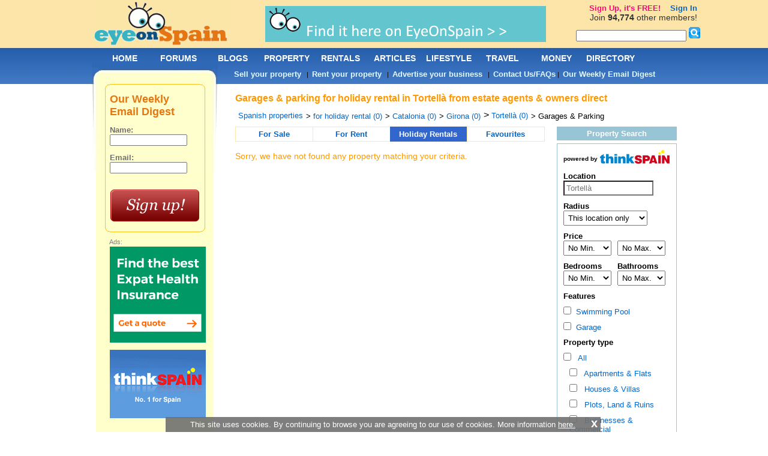

--- FILE ---
content_type: text/html; charset=utf-8
request_url: https://www.eyeonspain.com/spanish-property/for-holiday-rental/find-location/girona/tortella/garages-and-parking
body_size: 18606
content:


<!DOCTYPE html>

<html xmlns="http://www.w3.org/1999/xhtml">
<head lang="en">


<title>Garages & Parking for holiday rental in Tortellà rent holiday garaga/parking in Tortellà lets - Eye On Spain</title> 

<meta name="description" content="Garages and parking for holiday rental in Tortellà (city/town/village/area) Spain by owners direct and top real estate agents. Find 100,000 private lets and agency listed properties on Spain's biggest and best online community and web portal, Eye On Spain." />
<meta content="2006-2026 by eyeonspain.com" name="copyright" />
<meta content="Index, Follow" name="robots" />
<meta http-equiv="Content-Type" content="text/html; charset=utf-8" />
<link rel="stylesheet" type="text/css" href="/css/screencommon.css?23082024" />
<link rel="stylesheet" type="text/css" href="/css/screen.css?q=2017110800" />
<link rel="stylesheet" type="text/css" href="/css/Calendar.css" />

<!-- Pull in left side and footer ads -->
<script src="/js/jquery.js" type="text/javascript" charset="utf-8"></script>

<script type='text/javascript'>
  var googletag = googletag || {};
  googletag.cmd = googletag.cmd || [];
  (function() {
    var gads = document.createElement('script');
    gads.async = true;
    gads.type = 'text/javascript';
    var useSSL = 'https:' == document.location.protocol;
    gads.src = (useSSL ? 'https:' : 'http:') + '//www.googletagservices.com/tag/js/gpt.js';
    var node = document.getElementsByTagName('script')[0];
    node.parentNode.insertBefore(gads, node);
  })();
</script>

<script type="text/javascript">
    var twc = twc || [];
    !function() { for (var t = ["init", "identify", "track"], n = function(t) { return function() { twc.push([t].concat(Array.prototype.slice.call(arguments, 0))) } }, e = 0; e < t.length; e++)twc[t[e]] = n(t[e]) }();
    var t = document.createElement("script"); t.type = "text/javascript", t.async = !0, t.src = "https://cdn.thinkwebcontent.com/twcan/v0.32/track.min.js";
    var n = document.getElementsByTagName("script")[0]; n.parentNode.insertBefore(t, n);
    twc.init({ source: "eos" });
    twc.identify({ username: "" })
    
</script>
<!-- Global site tag (gtag.js) - Google Analytics -->
<script async src="https://www.googletagmanager.com/gtag/js?id=UA-92160-1"></script>
<script>
    window.dataLayer = window.dataLayer || [];
    function gtag() { dataLayer.push(arguments); }
    gtag('js', new Date());

    gtag('config', 'UA-92160-1');
</script>


<script type='text/javascript'>
    googletag.cmd.push(function () {
        
                googletag.defineSlot('/1022255/eyeonspain_leftcolumn_top_150x600', [160, 600], 'div-gpt-ad-1460711114669-12ee6bcba1eb44188ad57336642c5dc2').addService(googletag.pubads());
                
                googletag.defineSlot('/1022255/eyeonspain_leftcolumn_bottom_160x600', [160, 600], 'div-gpt-ad-1460711114669-1d1544b0a27c47139760fc4c2c52065e').addService(googletag.pubads());
                
                googletag.defineSlot('/1022255/eyeonspain_footer_728x90', [728, 90], 'div-gpt-ad-1460711114669-adb3d6a5c25a48b89a6639bb2b8e127a').addService(googletag.pubads());
                
        googletag.pubads().enableSingleRequest();
        googletag.enableServices();
    }); 
    
</script>

    <script type="text/javascript" src='//www.google.com/recaptcha/api.js?hl=en' async defer></script>
<link rel="stylesheet" href="/css/dropit.css" type="text/css" /><title>
	Garages & Parking for holiday rental in Tortellà rent holiday garaga/parking in Tortellà lets - Eye On Spain
</title></head>
<body>
    <form name="form1" method="post" action="/spanish-property/for-holiday-rental/find-location/girona/tortella/garages-and-parking" onsubmit="javascript:return WebForm_OnSubmit();" id="form1">
<div>
<input type="hidden" name="ToolkitScriptManager1_HiddenField" id="ToolkitScriptManager1_HiddenField" value="" />
<input type="hidden" name="__EVENTTARGET" id="__EVENTTARGET" value="" />
<input type="hidden" name="__EVENTARGUMENT" id="__EVENTARGUMENT" value="" />
<input type="hidden" name="__VIEWSTATE" id="__VIEWSTATE" value="eGhBRq74mK4Vn/ir460fhmKej11Kaold1aOuUq/MbmPzZxRqs3g5a73BTgFYYmftEQ3cjDi0vV40EXsaO5AtRzSyzCOBkmNFXwSe0/UUkxWyklDePP9tedlFYFbG1/Dp/ifkuJoi6IN6kn7C3fwnqMVWgJkWbJm3jT+mlNfHndwOzw1rwUCRy6U4Xt+77DjyhfXc9XvJ5tEVYLXaYPSGZ3g4ivOdyWVasBbSUNQ57uw+aa8RGWNasYq0zJCWMhvNTZd/R2IuwY53PbdKOJdT9ZRLEouB0pV2f9NczuguZOBt8k21ZNVYMNNmVC0PSss0OfBIXwnnNtmtDlGb8F5i4J/yuPQh2qgrMNLwpFknesuzSCTK3BDOB1zNig/m2Uk4k/h25GZVBIa0FS+QerS/mboR3PrrE0GLRgSqQrUzei1qf02mycPqMACl7NGE+stOeRBtC1sVLdHvI6/eBYkcc++30PpjosKYWurgZN6yFxfGxTTGL4G4W3dQe8MagN7Blg4NA/Q+krgKhsQPsNhYTnyZBiG7HF5evDkJAVhfQh2St2qChLuKxaVNYw8KQp3tgoLvL6qLlpmvk9lRP0SBmffNNLKWJNWcScVz3WF/shO8W0E61excFCQ50EVprLkao8QwpUky79WJsmyrNyusdATyuuLq0g+NhnI1uP/KDksWXH18HHBia/OiVooud1B/lOvirOtIep6+LIrQSkAKCfOSptTlkAiTjHkscBVcMpK161+0It8l+YdbirmZrvc83D6qS683MWDco8nG2/IIeh4rbhc+0ehwlnEL1pYWheP8M2UclbLsdk2vs+R7ysWqj2HmUN0wsw2WxNlujMNG/gilVzgqWF1ZqEf32hKs1V4pCtbFDGkNAHwPU/A71YPyZYOqESMtCLBwkGP3F3vX0E9FqSkxVIuKCktcHlFhLEhkPWbYMa7RDigqdnB0b/RaS5TORcSKeY0p2CJc9u7dfP/t6ZGDy+qGOuSjevEVUHWdLA3tWMd16GiP1+SVtt+PaShL9oHf+SblurFH5FEpD6UJwyFxKr36kX3AvlLuPp3JnbIV/nY07m7hGH9quX+1Hux3RazuT+XDRKPsbtioEmT98A0faFdOMgRlsd9XjIE=" />
</div>

<script type="text/javascript">
//<![CDATA[
var theForm = document.forms['form1'];
if (!theForm) {
    theForm = document.form1;
}
function __doPostBack(eventTarget, eventArgument) {
    if (!theForm.onsubmit || (theForm.onsubmit() != false)) {
        theForm.__EVENTTARGET.value = eventTarget;
        theForm.__EVENTARGUMENT.value = eventArgument;
        theForm.submit();
    }
}
//]]>
</script>


<script src="/WebResource.axd?d=pynGkmcFUV13He1Qd6_TZLHpzBtno-rmzxONpNPun5TBoOqXSjy021RCbQTrSDapYNHPPEHSwR1zujzoZvZD6Q2&amp;t=637814696020000000" type="text/javascript"></script>


<script src="/ScriptResource.axd?d=nv7asgRUU0tRmHNR2D6t1JxBgw2zHrJBN2dSlzUxABcCD0gx1NwyjP_INAjDaJPa-qn7Wwmfq8qDRGNNHMZQETK4xmSMzHHpTO8JZBr-pTqjiRx0Q67e6hipiGYPmjZHPI66ZnSjXA1N9ZopldMAng2&amp;t=ffffffff866f772c" type="text/javascript"></script>
<script src="/ScriptResource.axd?d=NJmAwtEo3Ipnlaxl6CMhvlBzX6AnRHJQ85KluaYVyAvOBxmRqwh-mGLk5TwmU9e6Jh8_M3IktEJ52bMwyan4xPmROvQ9SPOeofctsZEgBksGbzkOmh_5pp78_GT3e6_oRNnwitY6mQ_YdHPsMTpauMh_TZoZ_8doWJJSPSNTbcI1&amp;t=49337fe8" type="text/javascript"></script>
<script src="/ScriptResource.axd?d=dwY9oWetJoJoVpgL6Zq8OGf6z8kGyyUOwC0rzykqwbCGyTFK8SeGvQl6Uj1DjjL4-aUNd1h4Y7-XPD_RfvTyTYSj4VOxfTXkranOxaC6yVd6yNFvAZMwfZBn43_T_UscUWGokbcpcv3NFFYnVsgOkpZMOWBeHaujzM-73bSy6Ug1&amp;t=49337fe8" type="text/javascript"></script>
<script src="/property/search-results.aspx?_TSM_HiddenField_=ToolkitScriptManager1_HiddenField&amp;_TSM_CombinedScripts_=%3b%3bAjaxControlToolkit%2c+Version%3d1.0.20229.20821%2c+Culture%3dneutral%2c+PublicKeyToken%3d28f01b0e84b6d53e%3aen-US%3ac5c982cc-4942-4683-9b48-c2c58277700f%3ae2e86ef9%3a1df13a87%3a3858419b" type="text/javascript"></script>
<script type="text/javascript">
//<![CDATA[
function WebForm_OnSubmit() {
if (typeof(ValidatorOnSubmit) == "function" && ValidatorOnSubmit() == false) return false;
return true;
}
//]]>
</script>

<div>

	<input type="hidden" name="__VIEWSTATEGENERATOR" id="__VIEWSTATEGENERATOR" value="1EB48127" />
	<input type="hidden" name="__EVENTVALIDATION" id="__EVENTVALIDATION" value="ULQdpyRCaSCsNRass7nFHp+0V8LWeJSz0PIoGCryLXB6uZ5WWOhSm+M6MCX5BgtNXM5Ck55Jt4j5ony4QqnIvqilb2EhlbaWF4ejwFa/AdKswY0BHzZmidT3ToZXlpPWW+rT7p9tRWr2gR1l8uLK2QJubwV06CqxU/5CBgeHIvcMXE7cVR26EpJQO25+x2szwTTjHbGLCnZf/74PGh5CaCXMxu3bnV1WRgqLn3a76gFSxwZ/+yhP0JMFDIOhm9rXzSvWoxW9jCAH+KOyJyEpCotccY5mfDKXvPssw7eMIw4mDpcjnGGsp24hLPhpuAaQXwr+XC2nuvzviG7IDMLnDakE5oeGG00WJQAHarubHD0S0p0PQ5wVxZVyHlsevJvk+M4Uh22vzuSzJkN8EQYkfnYG+Jho03PPgYpseEKQnKNf1Aesi/I+tEujTG4ddDE22l0BZWzLnbsEG8AgIMtsd683u+ja+CwA2CCGUvZqtwcDZIjAX+ZPPF28aRT+HNS5bJRrN/NSSoJr5nxtUQ2Z1mQdpX8YK3sxvCZBUuq07vtr0SqqoAaFgi0AQcNGgY3mMyrM5BbSx4H7xmRdCLN51sksgQBjWqBcX+yFlIiIvRtf9d0jBdjHYF5rl5ewUij01HSyP9PpvEWd9o1d1tzoO/DKfBdLdcXSv66GN5ky+F6mDoMukEO2xtEJXZaNuUpGiInZBPoi/k844ab83O1hdTrx5gcuYGEzyZI7TYQOB3A=" />
</div>
        <script type="text/javascript">
//<![CDATA[
Sys.WebForms.PageRequestManager._initialize('ToolkitScriptManager1', 'form1', [], [], [], 90, '');
//]]>
</script>

        <div id="globalcontainer" class="property-section">
            



<a name="topmenu"></a>

<div id="header">
    <div id="logo">
        <a href="/"></a>
    </div>
    <div id="headerbanner">
        <a target='_blank' rel='nofollow' href='https://www.eyeonspain.com/redirect/out.aspx?id=119'><img border='0' alt='Eyes on buying a property in Spain' src='https://www.eyeonspain.com//Images/Banner/078ced64-2050-4c54-bcf7-f7f616f0e049.gif'></a>
        
    </div>
</div>

            
            <div id="contentcontainer">
                <div id="content">
                    
                        <div id="pnlMessages">
                        </div>
                        <h1>Garages & parking for holiday rental in Tortellà from estate agents & owners direct</h1>
                        <div class="property-breadcrumbs clearfix">
                            <div class='breadcrumb'><a href='/spanish-property/for-holiday-rental'>Spanish properties</a></div><div class='breadcrumb'>
					<ul class='dd'>
						<li>
							> <a href='/spanish-property/for-holiday-rental/find-country/spain/garages-and-parking'> for holiday rental (0)</a>
							<ul>
								<li><a href='/spanish-property/for-sale/find-country/spain/garages-and-parking'> for sale (1392)</a></li><li><a href='/spanish-property/for-rent/find-country/spain/garages-and-parking'> for long term rent (54)</a></li><li><a href='/spanish-property/for-holiday-rental/find-country/spain/garages-and-parking'> for holiday rental (0)</a></li>
							</ul>
						</li>
					</ul></div><div class='breadcrumb'>
					<ul class='dd'>
						<li>
							> <a href='/spanish-property/for-holiday-rental/find-region/catalonia/garages-and-parking'> Catalonia (0)</a>
							<ul>
								
							</ul>
						</li>
					</ul></div><div class='breadcrumb'>
					<ul class='dd'>
						<li>
							> <a href='/spanish-property/for-holiday-rental/find-province/girona/garages-and-parking'> Girona (0)</a>
							<ul>
								
							</ul>
						</li>
					</ul></div><div class='breadcrumb'> > <a href='/spanish-property/for-holiday-rental/find-location/girona/tortella/garages-and-parking'>Tortellà (0)</a></div><div class='breadcrumb breadcrumb-property-type'> > Garages & Parking </div>
                        </div>
                        <div class="property-listing">
                            <div class="offer-types clearfix">
                                <div class="">
                                    <a href="/spanish-property/for-sale/find-location/girona/tortella/garages-and-parking">For Sale</a>
                                </div>
                                <div class="">
                                    <a href="/spanish-property/for-rent/find-location/girona/tortella/garages-and-parking">For Rent</a>
                                </div>
                                <div class="active">
                                    <a href="/spanish-property/for-holiday-rental/find-location/girona/tortella/garages-and-parking">Holiday Rentals</a>
                                </div>
                                <div class="last ">
                                    <a href="/spanish-property/favourites" data-href="/spanish-property/favourites?search-url=%2fspanish-property%2ffor-holiday-rental%2ffind-location%2fgirona%2ftortella%2fgarages-and-parking">Favourites <span id="fav-count"></span></a>
                                </div>
                            </div>
                            <div class="under-offer-types clearfix">
                                <div class=""></div>
                                <div class=""></div>
                                <div class="active"></div>
                                <div class=""></div>
                            </div>
                            <div class="upper-pager clearfix">
                                <div style="float: left">
                                    
                                </div>
                                
                            </div>
                            
                                <p style="font-size: 14px;color: #FF9900; margin: 10px 0 10px 0;padding: 0;">Sorry, we have not found any property matching your criteria.</p>
                            
                        </div>
                        <div class="property-search-panel">
                            <div class="search-header clearfix">
                                Property Search
                            </div>
                            <div class="search-content clearfix">
                                <div class="clearfix">
                                    <span style="font-size: 12px; font-weight: bold"><sup>powered by</sup></span>
                                    <img src="/Images/thinkspain-logo-blue.png" style="width:116px" />
                                </div>
                                <div class="form-controls clearfix">
                                    <label for="location">Location</label>
                                    <br />
                                    <input name="location" type="text" id="location" placeholder="Tortellà" />
                                    <input name="locationId" type="hidden" id="locationId" value="town:6962" />
                                    <input name="locationName" type="hidden" id="locationName" value="Tortellà" />
                                    <input name="parentName" type="hidden" id="parentName" value="Girona" />
                                    <input name="slugName" type="hidden" id="slugName" value="tortella" />
                                </div>
                                
                                <div class="form-controls clearfix">
                                    <label for="radius">Radius</label>
                                    <br />
                                    <select name="radius" id="radius">
	<option value="">This location only</option>
	<option value="1">Within 1 km</option>
	<option value="2">Within 2 km</option>
	<option value="5">Within 5 km</option>
	<option value="10">Within 10 km</option>
	<option value="20">Within 20 km</option>
	<option value="30">Within 30 km</option>
	<option value="40">Within 40 km</option>
	<option value="50">Within 50 km</option>
	<option value="100">Within 100 km</option>
</select>
                                </div>
                                
                                <div class="form-controls clearfix">
                                    <label for="minprice">Price</label>
                                    <br />
                                    <select name="minprice" id="minprice" class="short">
	<option value="">No Min.</option>
	<option value="100">100</option>
	<option value="200">200</option>
	<option value="300">300</option>
	<option value="400">400</option>
	<option value="500">500</option>
	<option value="600">600</option>
	<option value="700">700</option>
	<option value="800">800</option>
	<option value="900">900</option>
	<option value="1000">1,000</option>
	<option value="1500">1,500</option>
	<option value="2000">2,000</option>
	<option value="2500">2,500</option>
	<option value="3000">3,000</option>
</select>
                                    <select name="maxprice" id="maxprice" class="short" style="margin-left: 10px">
	<option value="">No Max.</option>
	<option value="100">100</option>
	<option value="200">200</option>
	<option value="300">300</option>
	<option value="400">400</option>
	<option value="500">500</option>
	<option value="600">600</option>
	<option value="700">700</option>
	<option value="800">800</option>
	<option value="900">900</option>
	<option value="1000">1,000</option>
	<option value="1500">1,500</option>
	<option value="2000">2,000</option>
	<option value="2500">2,500</option>
	<option value="3000">3,000</option>
</select>
                                </div>
                                <div class="form-controls clearfix">
                                    <div class="short">
                                        <label for="bedrooms">Bedrooms</label>
                                        <br />
                                        <select name="bedrooms" id="bedrooms" class="short">
	<option value="">No Min.</option>
	<option value="1">1</option>
	<option value="1+">1 or more</option>
	<option value="2">2</option>
	<option value="2+">2 or more</option>
	<option value="3">3</option>
	<option value="3+">3 or more</option>
	<option value="4">4</option>
	<option value="4+">4 or more</option>
	<option value="5">5</option>
	<option value="5+">5 or more</option>
	<option value="6">6</option>
	<option value="6+">6 or more</option>
</select>
                                    </div>
                                    <div class="short" style="margin-left: 10px">
                                        <label for="bathrooms">Bathrooms</label>
                                        <br />
                                        <select name="bathrooms" id="bathrooms" class="short">
	<option value="">No Max.</option>
	<option value="1">1</option>
	<option value="1+">1 or more</option>
	<option value="2">2</option>
	<option value="2+">2 or more</option>
	<option value="3">3</option>
	<option value="3+">3 or more</option>
	<option value="4">4</option>
	<option value="4+">4 or more</option>
	<option value="5">5</option>
	<option value="5+">5 or more</option>
	<option value="6">6</option>
	<option value="6+">6 or more</option>
</select>
                                    </div>
                                </div>
                                <div class="form-controls clearfix features">
                                    <p><label style="font-weight: bold">Features</label></p>
                                    <p>
                                        <label class="sel">
                                            <input  class="checkbox" type="checkbox" value="swimmingpool" />&nbsp;&nbsp;Swimming Pool </label>
                                    </p>
                                    <p>
                                        <label class="sel">
                                            <input  class="checkbox" type="checkbox" value="garage" />&nbsp;&nbsp;Garage </label>
                                    </p>
                                </div>
                                <div class="form-controls clearfix property-types">
                                    <p><label style="font-weight: bold">Property type</label></p>
                                    <p>
                                        <label>
                                            <input  class="checkbox" type="checkbox" value="all-types" />
                                            <a href="/spanish-property/for-holiday-rental/find-location/girona/tortella/all-types"
                                                class="np-link">&nbsp;&nbsp;All 
                                            </a>
                                        </label>
                                    </p>
                                    <div style="margin-left: 10px">
                                        
                                        <p>
                                            <label>
                                                <input  class="checkbox" type="checkbox" value="apartments-and-flats" />
                                                <a href="/spanish-property/for-holiday-rental/find-location/girona/tortella/apartments-and-flats"
                                                    class="np-link">&nbsp;&nbsp;Apartments & Flats 
                                                </a>
                                            </label>
                                        </p>
                                        
                                        <p>
                                            <label>
                                                <input  class="checkbox" type="checkbox" value="houses-and-villas" />
                                                <a href="/spanish-property/for-holiday-rental/find-location/girona/tortella/houses-and-villas"
                                                    class="np-link">&nbsp;&nbsp;Houses & Villas 
                                                </a>
                                            </label>
                                        </p>
                                        
                                        <p>
                                            <label>
                                                <input  class="checkbox" type="checkbox" value="plots-land-and-ruins" />
                                                <a href="/spanish-property/for-holiday-rental/find-location/girona/tortella/plots-land-and-ruins"
                                                    class="np-link">&nbsp;&nbsp;Plots, Land & Ruins 
                                                </a>
                                            </label>
                                        </p>
                                        
                                        <p>
                                            <label>
                                                <input  class="checkbox" type="checkbox" value="businesses-and-commercial" />
                                                <a href="/spanish-property/for-holiday-rental/find-location/girona/tortella/businesses-and-commercial"
                                                    class="np-link">&nbsp;&nbsp;Businesses & Commercial 
                                                </a>
                                            </label>
                                        </p>
                                        
                                        <p>
                                            <label>
                                                <input  class="checkbox" type="checkbox" value="mobile-and-log-homes" />
                                                <a href="/spanish-property/for-holiday-rental/find-location/girona/tortella/mobile-and-log-homes"
                                                    class="np-link">&nbsp;&nbsp;Mobile & Log Homes 
                                                </a>
                                            </label>
                                        </p>
                                        
                                        <p>
                                            <label>
                                                <input checked='checked' class="checkbox" type="checkbox" value="garages-and-parking" />
                                                <a href="/spanish-property/for-holiday-rental/find-location/girona/tortella/garages-and-parking"
                                                    class="np-link">&nbsp;&nbsp;Garages & Parking 
                                                </a>
                                            </label>
                                        </p>
                                        
                                    </div>
                                </div>
                                <div class="side-links">
                                
                                <div class="form-controls clearfix nearby-towns">
                                    <p><label>Other nearby locations</label></p>
                                    
                                    <p><a href="/spanish-property/for-holiday-rental/find-location/girona/argelaguer/garages-and-parking">Argelaguer </a> 2 km</p>
                                    
                                    <p><a href="/spanish-property/for-holiday-rental/find-location/girona/sales-de-llierca/garages-and-parking">Sales de Llierca </a> 2 km</p>
                                    
                                    <p><a href="/spanish-property/for-holiday-rental/find-location/girona/montagut/garages-and-parking">Montagut i Oix </a> 3 km</p>
                                    
                                    <p><a href="/spanish-property/for-holiday-rental/find-location/girona/sant-jaume-de-llierca/garages-and-parking">Sant Jaume de Llierca </a> 3 km</p>
                                    
                                    <p><a href="/spanish-property/for-holiday-rental/find-location/girona/sant-ferriol/garages-and-parking">Sant Ferriol </a> 4 km</p>
                                    
                                    <p><a href="/spanish-property/for-holiday-rental/find-location/girona/castellfollit-de-la-roca/garages-and-parking">Castellfollit de la Roca </a> 6 km</p>
                                    
                                    <p><a href="/spanish-property/for-holiday-rental/find-location/girona/beuda/garages-and-parking">Beuda </a> 7 km</p>
                                    
                                    <p><a href="/spanish-property/for-holiday-rental/find-location/girona/besalu/garages-and-parking">Besalú </a> 7 km</p>
                                    
                                    <p><a href="/spanish-property/for-holiday-rental/find-location/girona/sant-joan-les-fonts/garages-and-parking">Sant Joan les Fonts </a> 10 km</p>
                                    
                                    <p><a href="/spanish-property/for-holiday-rental/find-location/girona/maia-de-montcal/garages-and-parking">Maià de Montcal </a> 10 km</p>
                                    
                                    <p><a href="/spanish-property/for-holiday-rental/find-location/girona/santa-pau/garages-and-parking">Santa Pau </a> 11 km</p>
                                    
                                    <p><a href="/spanish-property/for-holiday-rental/find-location/girona/albanya/garages-and-parking">Albanyà </a> 11 km</p>
                                    
                                    <p><a href="/spanish-property/for-holiday-rental/find-location/girona/sant-miquel-de-campmajor/garages-and-parking">Sant Miquel de Campmajor </a> 12 km</p>
                                    
                                    <p><a href="/spanish-property/for-holiday-rental/find-location/girona/mieres/garages-and-parking">Mieres </a> 12 km</p>
                                    
                                    <p><a href="/spanish-property/for-holiday-rental/find-location/girona/serinya/garages-and-parking">Serinyà </a> 12 km</p>
                                    
                                    <p><a href="/spanish-property/for-holiday-rental/find-location/girona/olot/garages-and-parking">Olot </a> 13 km</p>
                                    
                                    <p><a href="/spanish-property/for-holiday-rental/find-location/girona/sant-marti-de-campmajor/garages-and-parking">Sant Marti de Campmajor </a> 13 km</p>
                                    
                                    <p><a href="/spanish-property/for-holiday-rental/find-location/girona/queixas/garages-and-parking">Queixas </a> 14 km</p>
                                    
                                    <p><a href="/spanish-property/for-holiday-rental/find-location/girona/la-vall-del-bac/garages-and-parking">La Vall del Bac </a> 15 km</p>
                                    
                                    <p><a href="/spanish-property/for-holiday-rental/find-location/girona/crespia/garages-and-parking">Crespià </a> 15 km</p>
                                    
                                    <p><a href="/spanish-property/for-holiday-rental/find-location/girona/la-vall-de-bianya/garages-and-parking">La Vall de Bianya </a> 15 km</p>
                                    
                                    <p><a href="/spanish-property/for-holiday-rental/find-location/girona/llado/garages-and-parking">Lladó </a> 15 km</p>
                                    
                                    <p><a href="/spanish-property/for-holiday-rental/find-location/girona/fontcoberta/garages-and-parking">Fontcoberta </a> 16 km</p>
                                    
                                    <p><a href="/spanish-property/for-holiday-rental/find-location/girona/esponella/garages-and-parking">Esponellà </a> 16 km</p>
                                    
                                    <p><a href="/spanish-property/for-holiday-rental/find-location/girona/cabanelles/garages-and-parking">Cabanelles </a> 16 km</p>
                                    
                                    <p><a href="/spanish-property/for-holiday-rental/find-location/girona/porqueres/garages-and-parking">Porqueres </a> 16 km</p>
                                    
                                    <p><a href="/spanish-property/for-holiday-rental/find-location/girona/sant-llorenc-de-la-muga/garages-and-parking">Sant Llorenç de la Muga </a> 16 km</p>
                                    
                                    <p><a href="/spanish-property/for-holiday-rental/find-location/girona/sant-aniol-de-finestres/garages-and-parking">Sant Aniol de Finestres </a> 16 km</p>
                                    
                                    <p><a href="/spanish-property/for-holiday-rental/find-location/girona/les-preses/garages-and-parking">Les Preses </a> 17 km</p>
                                    
                                    <p><a href="/spanish-property/for-holiday-rental/find-location/girona/banyoles/garages-and-parking">Banyoles </a> 17 km</p>
                                    
                                    <p><a href="/spanish-property/for-holiday-rental/find-location/girona/tapis/garages-and-parking">Tapis </a> 17 km</p>
                                    
                                    <p><a href="/spanish-property/for-holiday-rental/find-location/girona/cistella/garages-and-parking">Cistella </a> 19 km</p>
                                    
                                    <p><a href="/spanish-property/for-holiday-rental/find-location/girona/riudaura/garages-and-parking">Riudaura </a> 19 km</p>
                                    
                                    <p><a href="/spanish-property/for-holiday-rental/find-location/girona/sant-esteve-de-llemana/garages-and-parking">Sant Esteve de Llemana </a> 19 km</p>
                                    
                                    <p><a href="/spanish-property/for-holiday-rental/find-location/girona/terrades/garages-and-parking">Terrades </a> 19 km</p>
                                    
                                    <p><a href="/spanish-property/for-holiday-rental/find-location/girona/navata/garages-and-parking">Navata </a> 19 km</p>
                                    
                                    <p><a href="/spanish-property/for-holiday-rental/find-location/girona/camos/garages-and-parking">Camós </a> 20 km</p>
                                    
                                    <p><a href="/spanish-property/for-holiday-rental/find-location/girona/macanet-de-cabrenys/garages-and-parking">Maçanet de Cabrenys </a> 20 km</p>
                                    
                                    <p><a href="/spanish-property/for-holiday-rental/find-location/girona/sant-feliu-de-pallerols/garages-and-parking">Sant Feliu de Pallerols </a> 20 km</p>
                                    
                                    <p><a href="/spanish-property/for-holiday-rental/find-location/girona/la-vall-d-en-bas/garages-and-parking">La Vall d'en Bas </a> 20 km</p>
                                    
                                    <p><a href="/spanish-property/for-holiday-rental/find-location/girona/boadella-i-les-escaules/garages-and-parking">Boadella i les Escaules </a> 20 km</p>
                                    
                                </div>
                                
                                </div>
                            </div>
                        </div>
                        <div id="contact-form-modal" style="display: none">
                            <div class="contact-form-header clearfix">
                                Contact advertiser regarding property
                            </div>
                            <div class="contact-form-body clearfix">
                                <div class="form-controls clearfix">
                                    <label for="name">Name</label>
                                    <input name="txtName" type="text" id="txtName" placeholder="Your name" />
                                    <span id="ctl02" style="color:Red;display:none;">*</span>
                                    <input name="hidPropertyId" type="hidden" id="hidPropertyId" />
                                </div>
                                <div class="form-controls clearfix">
                                    <label for="email">Email</label>
                                    <input name="txtEmail" type="text" id="txtEmail" placeholder="Your email" />
                                    <span id="ctl03" style="color:Red;display:none;">*</span>
                                    <span id="ctl04" style="color:Red;display:none;">*</span>
                                </div>
                                <div class="form-controls clearfix">
                                    <label for="phone">Phone</label>
                                    <input name="txtPhone" type="text" id="txtPhone" placeholder="Your phone" />
                                </div>
                                <div class="form-controls clearfix">
                                    <label for="message">Message</label>
                                    <textarea name="txtMessage" id="txtMessage"></textarea>
                                    <span id="ctl05" style="color:Red;display:none;">*</span>
                                </div>
                                <div class="actions clearfix">
                                    <input name="btnContact" type="button" id="btnContact" class="btn" value="Contact" placeholder="Leave message" ValidationGroup="ContactForm" />
                                    <input name="ctl06" type="button" class="btn close cancel" value="Cancel" />
                                </div>
                            </div>
                        </div>
                    </div>
                    <!-- END CONTENT -->
                    

<style>
    .singIn { 
    background-image: url(../images/newsletter/button.png);
    background-position:  0px 0px;
    background-repeat: no-repeat;
    width: 149px;
    height: 53px;
    border: 0px;
    cursor: pointer;
    outline: 0;
}

</style>

<div id="leftcolsignedin">

    
    <div id="LeftCol1_pnlWeekly" style="width:165px;margin-top: 30px; margin-left: 7px; font-size: 10pt; color: #70706E;">
	
        <table class="padded" align="center">
            <tbody>
               
                <tr>
                    <td>
                        <span style="color: #E47712; font-size: 18px; font-family: Trebuchet MS"><b>Our Weekly Email Digest</b></span>
                    </td>
                </tr>
                <tr>
                    <td align="left">
                        <strong>Name: </strong>
                        <span id="LeftCol1_RequiredFieldValidator1" style="color:Red;visibility:hidden;">Required</span>
                        <br />
                        <input name="LeftCol1$tbxName" type="text" id="LeftCol1_tbxName" style="height:15px;width:125px;" />
                    </td>
                </tr>
                <tr>
                    <td align="left">
                        <strong>Email: </strong>
                        <input name="LeftCol1$tbxEmail" type="text" id="LeftCol1_tbxEmail" style="height:15px;width:125px;" />
                        <br />
                        <span id="LeftCol1_RequiredFieldValidator2" style="color:Red;visibility:hidden;">Required</span>
                        <span id="LeftCol1_RegularExpressionValidator1" style="color:Red;visibility:hidden;">Invalid email</span>
                    </td>
                </tr>
                <tr>
                    <td align="center">
                        <input type="image" name="LeftCol1$btnSubmit" id="LeftCol1_btnSubmit" src="/images/newsletter/button.png" onclick="javascript:WebForm_DoPostBackWithOptions(new WebForm_PostBackOptions(&quot;LeftCol1$btnSubmit&quot;, &quot;&quot;, true, &quot;WeeklyDigest&quot;, &quot;&quot;, false, false))" style="border-width:0px;" />
                        
                        
                    </td>
                </tr>

            </tbody>
        </table>
    
</div>
    

    <div id="banner">
        
        <div style="text-align: left; padding-left: 14px; padding-top: 10px; padding-bottom: 2px; color: Gray; font-family: Arial; font-size: 11px;">
            Ads:
        </div>
        <a target="_blank" rel="nofollow" href="https://www.eyeonspain.com/redirect/out.aspx?id=131"><img width="160px" border="0" alt="Expatica - Health" src="https://www.eyeonspain.com//Images/Banner/11951e68-947d-4409-90be-274d77516288.gif" style="padding-bottom: 8px;" /></a><a target="_blank" rel="nofollow" href="https://www.eyeonspain.com/redirect/out.aspx?id=88"><img width="160px" border="0" alt="Think Spain" src="https://www.eyeonspain.com//Images/Banner/903ade64-737d-4674-a257-643134fd436d.gif" style="padding-bottom: 8px;" /></a>

    </div>
    <br />
    <div align="center">
        <div id='div-gpt-ad-1460711114669-12ee6bcba1eb44188ad57336642c5dc2' style='height:600px; width:160px;'>
                    <script type='text/javascript'>
                         googletag.cmd.push(function() { googletag.display('div-gpt-ad-1460711114669-12ee6bcba1eb44188ad57336642c5dc2'); });
                    </script>
                </div> 
        <br />
        <div id='div-gpt-ad-1460711114669-1d1544b0a27c47139760fc4c2c52065e' style='height:600px; width:160px;'>
                    <script type='text/javascript'>
                         googletag.cmd.push(function() { googletag.display('div-gpt-ad-1460711114669-1d1544b0a27c47139760fc4c2c52065e'); });
                    </script>
                </div> 
    </div>
</div>

                    
                    <!-- END LEFTCOL -->
                    <!-- DO NOT REMOVE FOLLOWING TAG -->
                    <div class="clear"></div>
                    <!-- END CLEAR -->
                    
                </div>
                
                <!-- END CONTENTCONTAINER -->
                
<div id="menu">
<div class="menu">
<ul>
<li><a class="hide" href="/">HOME</a>
</li>
<li><a class="hide" href="/MsgBrds.aspx">FORUMS<!--[if IE 7]><!--></a><!--<![endif]--><!--[if lte IE 6]><table><tr><td><![endif]-->
<ul>
<li><a href="/forums/">Spain discussions</a></li>

<li><a href="/SearchDevs.aspx">Find your community</a></li>
</ul>
<!--[if lte IE 6]></td></tr></table></a><![endif]-->
</li>

<li><a class="hide" href="/blogs/weblogs.aspx">BLOGS<!--[if IE 7]><!--></a><!--<![endif]--><!--[if lte IE 6]><table><tr><td><![endif]-->
<ul>
<li><a href="/blogs/weblogs.aspx">Latest blog posts</a></li>
<li><a href="/blog-create.aspx" rel="nofollow">Start a blog</a></li>
<li><a href="/blogs/eos.aspx">EOS blog</a></li>

</ul>
<!--[if lte IE 6]></td></tr></table></a><![endif]-->
</li>

<li><a class="hide" href="/property/">PROPERTY<!--[if IE 7]><!--></a><!--<![endif]--><!--[if lte IE 6]><table><tr><td><![endif]-->
<ul class="bit-wider">
<li><a href="/property-for-sale-direct.aspx">Property for sale direct</a></li>
<li><a href="/sell-your-property.aspx">Sell your property</a></li>
<li><a href="/spanish-property/for-sale">Property for sale by agent/owner</a></li>
<li><a href="/alerts/signup.aspx">Bargain property alerts</a></li>

<li><a href="/property/thinkspain/">thinkSPAIN latest properties</a></li>
</ul>
<!--[if lte IE 6]></td></tr></table></a><![endif]-->
</li>

<li><a class="hide" href="/rentals/">RENTALS<!--[if IE 7]><!--></a><!--<![endif]--><!--[if lte IE 6]><table><tr><td><![endif]-->
<ul class="bit-wider">
<li><a href="/rental-property-spain-long.aspx">Long term rentals direct</a></li>
<li><a href="/rental-property-spain-short.aspx">Holiday rentals direct</a></li>
<li><a href="/rentals/advertise.aspx">Advertise your property</a></li>
<li><a href="/spanish-property/for-rent">Long term rentals by agent/owner</a></li>
<li><a href="/spanish-property/for-holiday-rental">Holiday rentals by agent/owner</a></li>

</ul>
<!--[if lte IE 6]></td></tr></table></a><![endif]-->
</li>

<li><a class="hide" href="/eyespyspain.aspx">ARTICLES</a>
</li>

<li><a class="hide" href="/lifestyle/">LIFESTYLE<!--[if IE 7]><!--></a><!--<![endif]--><!--[if lte IE 6]><table><tr><td><![endif]-->
<ul>
<li><a href="/weeklydigest/">Our weekly email digest</a></li>
<li><a href="/newsletter.aspx">Newsletter archive</a></li>
<li><a href="/shop/">Shop</a></li>
<li><a href="/ebooks/education/">Schools in Spain</a></li>
<li><a href="/ebooks/yesspanish/">Learn Spanish</a></li>
<li><a href="/news/">News</a></li>
<li><a href="/lifestyle/jobs/">Jobs in Spain & Gibraltar</a></li>
</ul>
<!--[if lte IE 6]></td></tr></table></a><![endif]-->
</li>

<li><a class="hide" href="/travel/">TRAVEL<!--[if IE 7]><!--></a><!--<![endif]--><!--[if lte IE 6]><table><tr><td><![endif]-->
<ul>
<li><a href="/car-hire-rentals.aspx">Cheap car hire</a></li>
<li><a href="/Weather.aspx">Weather in Spain</a></li>
</ul>
<!--[if lte IE 6]></td></tr></table></a><![endif]-->
</li>

<li><a class="hide" href="/money/">MONEY<!--[if IE 7]><!--></a><!--<![endif]--><!--[if lte IE 6]><table><tr><td><![endif]-->
<ul>
<li><a href="http://moneycorp.eyeonspain.com">Foreign exchange</a></li>
<li><a href="/services/insurance/">Spain insurance</a></li>
</ul>
<!--[if lte IE 6]></td></tr></table></a><![endif]-->
</li>

<li><a class="hide" href="/directory/">DIRECTORY</a>
</li>

</ul>
</div>
</div>
<div id="submenu">
<span style="font-size: 8pt">
<a  class="customlink" href="/sell-your-property.aspx">Sell your property</a>&nbsp;&nbsp;
    |&nbsp;&nbsp;<a  class="customlink" href="/rentals/advertise.aspx">Rent your property</a>&nbsp;&nbsp;
    |&nbsp;&nbsp;<a  class="customlink" href="/advertise.aspx">Advertise your business</a>&nbsp;&nbsp;
    |&nbsp;&nbsp;<a  class="customlink" href="/ContactUs.aspx">Contact Us/FAQs</a>
    |&nbsp;&nbsp;<a  class="customlink" href="/weeklydigest">Our Weekly Email Digest</a>
</span>
</div>
                <!-- END MENU -->
            </div>
            <!-- END GLOBALCONTAINER -->
            
<div id="footer" style="text-align:center;">
<div id='div-gpt-ad-1460711114669-adb3d6a5c25a48b89a6639bb2b8e127a' style='height:90px; width:728px;margin:auto;'>
                    <script type='text/javascript'>
                         googletag.cmd.push(function() { googletag.display('div-gpt-ad-1460711114669-adb3d6a5c25a48b89a6639bb2b8e127a'); });
                    </script>
                </div> 

<p>
&copy; 2004 - 2026 Eye on Spain - All Rights Reserved
<br /><br />
<a href="/ContactUs.aspx">contact</a> - <a href="/ContactUs.aspx#about">about</a> - <a href="/ContactUs.aspx#terms">terms</a> - <a href="/ContactUs.aspx#privacy">privacy</a>
</p>
</div>

<div style="margin-left: 49%; margin-right: 49%; position: absolute; top: 0px; z-index: +90;">
<div id="userlinks">

<div id="Footer1_Panel1" onkeypress="javascript:return WebForm_FireDefaultButton(event, &#39;Footer1_btnSiteSearchMenu&#39;)" style="float: right;">
	
<table cellpadding="0" cellspacing="0">
<tbody>
<tr>
<td>
<div id='userlink3'><strong><a href='/Register.aspx' rel='nofollow' style='color: #ff0084;'>Sign Up, it's FREE!</a>&nbsp;&nbsp;&nbsp;&nbsp;<a href='/Login.aspx' rel='nofollow'>Sign In</a></strong><br />Join <strong>94,774</strong> other members!</div>
</td>
</tr>
<tr>
<td align="right" valign="top">
<input name="Footer1$tbxSiteSearchMenu" type="text" id="Footer1_tbxSiteSearchMenu" title="Search Eye on Spain" style="width:180px;" />
    <input type="image" name="Footer1$btnSiteSearchMenu" id="Footer1_btnSiteSearchMenu" src="/images/leftcol/searchicon.gif" alt="Search Eye on Spain" style="border-width:0px;" />
</td>
</tr>
</tbody>
</table>

</div>
</div>
</div>

<div id="cp">
    <div class="inner">
        This site uses cookies. By continuing to browse you are agreeing to our use of cookies. More information <a href="/ContactUs.aspx#privacy" style="text-decoration: underline;">here.</a> <a class="close" href="#" onclick="">x</a>
    </div>
</div>

<script type="text/javascript">
    $(document).ready(function(){
        $("#cp .close").click(function(e){
            e.preventDefault();
            e.stopPropagation();
            var date = new Date();
            date.setTime(date.getTime()+(365*24*60*60*1000));
            var expires = "; expires="+date.toGMTString();
            document.cookie = "_cp=1"+expires+"; path=/";
            $('#cp').hide();
        });
    });
</script>

    <div id="contact-form-modal" class="contact-maria" style="display:none">
        <div class="contact-form-header clearfix">
            María, Costaluz Lawyers... "How can I help you?"
        </div>
        <div class="contact-form-body clearfix before">
            <div class="alert alert-warning" role="alert" style="display:none">
              There was a problem processing your request
            </div>
            <div class="form-controls clearfix">
                <textarea name="Footer1$txtMessage" id="Footer1_txtMessage" placeholder="Message" data-name="message"></textarea>
                <span id="Footer1_ctl01" style="color:Red;display:none;">*</span>
            </div>
            <div class="form-controls clearfix">
                <input name="Footer1$txtName" type="text" id="Footer1_txtName" placeholder="Your name" data-name="name" />
                <span id="Footer1_ctl02" style="color:Red;display:none;">*</span>
            </div>
            <div class="form-controls clearfix" style="display:none">
                <label for="name">Country</label>
                <input name="Footer1$txtCountry" type="text" id="Footer1_txtCountry" placeholder="Your country" autocomplete="off" data-name="country" />
            </div>
            <div class="form-controls clearfix">
                <input name="Footer1$txtEmail" type="text" id="Footer1_txtEmail" placeholder="Your email" data-name="email" />
                <span id="Footer1_ctl03" style="color:Red;display:none;">*</span>
                <span id="Footer1_ctl04" style="color:Red;display:none;">*</span>
            </div>
            <div class="form-controls clearfix">
                <input name="Footer1$txtPhone" type="text" id="Footer1_txtPhone" placeholder="Your phone" data-name="phone" />
            </div>
            <div class="form-controls clearfix">
                <div class="g-recaptcha" data-sitekey="6LfZdgsTAAAAABXfRcAX9L_QQIp_cwaCIgbvXZCc"></div>
            </div>
            <div class="actions clearfix">
                <input name="Footer1$btnContact" type="button" id="Footer1_btnContact" class="btn send" value="Contact" placeholder="Leave message" ValidationGroup="ContactMaria" />
                <input name="Footer1$ctl05" type="button" class="btn close cancel" value="Cancel" style="margin-left:10px" />
            </div>
        </div>
        <div class="contact-form-body clearfix after" style="display:none">
            <div class="alert alert-success">Thank you for sending me your question, I will be in contact shortly</div>
            <div class="actions clearfix">
                <input name="Footer1$ctl06" type="button" class="btn close cancel" value="Close" />
            </div>
        </div>
    </div>
    <script type="text/javascript" src='/js/modal/jquery.easyModal.js'></script>
    <script type="text/javascript">
        $(document).ready(function () {
            var modal = $('.contact-maria')
            modal.easyModal({ zIndex: function () { return 10 }, updateZIndexOnOpen: false});
            $('.contact-maria-trigger').click(function () {
                $('.contact-maria .before').show();
                $('.contact-maria .after').hide();
                modal.trigger('openModal');
            })
            $('.contact-maria input.close').click(function () {
                modal.trigger('closeModal');
            })
            $('.contact-maria input.send').click(function () {
                var self = $(this);

                if (!Page_ClientValidate("ContactMaria")) {
                    return;
                }
                $('.contact-maria .alert-warning').hide()
                self.attr('disabled', 'disabled');
                self.val('Sending....')
                var captchaElement = document.getElementById("g-recaptcha-response")
                var data = {
                    "name": modal.find("[data-name=name]").val(),
                    "email": modal.find("[data-name=email]").val(),
                    "phone": modal.find("[data-name=phone]").val(),
                    "message": modal.find("[data-name=message]").val(),
                    "country": modal.find("[data-name=country]").val(),
                    "g-recaptcha-response": captchaElement ? captchaElement.value : ''
                }
                $.post('/service/ContactMaria.ashx', data, function (result, status, xhr) {
                    self.removeAttr('disabled');
                    self.val('Contact')

                    if (!result.success) {
                        $('.contact-maria .alert-warning').show().text(result.message)
                    } else {
                        $('.contact-maria .alert-warning').hide()
                        $('.contact-maria .before').hide();
                        $('.contact-maria .after').show();
                    }
                })
            })
        })
    </script>

            <!-- END FOOTER -->
            <script type="text/javascript" src="/js/url.min.js"></script>
            <script src="/js/typeahead/typeahead.jquery.min.js"></script>
            <script async src="//pagead2.googlesyndication.com/pagead/js/adsbygoogle.js"></script>
            <script>(adsbygoogle = window.adsbygoogle || []).push({});</script>

            <script src="/js/dropit.js"></script>
            
            <script type="text/javascript">
                $(function () {
                    $('a.contact-advertiser').click(function (e) {
                        var propId = $(this).attr('data-propid');
                        $('#contact-form-modal input#hidPropertyId').val(propId);
                        $('#contact-form-modal').trigger('openModal');
                        e.preventDefault();
                    });
                })
            </script>
            <script type="text/javascript" src="/Scripts/spin.min.js" ></script>
            <script type="text/javascript">
                (function ($) {
                    $.fn.spin = function (opts, color) {
                        var presets = {
                            "tiny": { lines: 9, length: 2, width: 2, radius: 4, trail: 70, speed: 1 },
                            "small": { lines: 8, length: 4, width: 3, radius: 5 },
                            "large": { lines: 10, length: 8, width: 4, radius: 8 }
                        };

                        var overlay = $('<div class="overlay" style="position: fixed; background: rgba(0,0,0,0.25); z-index: 10000;"></div>');
                        
                        if (Spinner) {
                            return this.each(function () {
                                var $this = $(this),
                                    data = $this.data();

                                if (data.spinner) {
                                    data.spinner.stop();
                                    delete data.spinner;
                                }
                                if (opts !== false) {
                                    if (typeof opts === "string") {
                                        if (opts in presets) {
                                            opts = presets[opts];
                                        } else {
                                            opts = presets['tiny'];
                                        }
                                        if (color) {
                                            opts.color = color;
                                        }
                                    }
                                    else {
                                        opts = presets['tiny'];
                                    }

                                    overlay.css({

                                        width: $this.innerWidth(),
                                        height: $this.innerHeight(),
                                        left: 0,
                                        top: 0
                                    });

                                    overlay.appendTo(this);
                                    

                                    data.spinner = new Spinner($.extend({ color: $this.css('color') }, opts)).spin(overlay[0]);
                                }
                                else {

                                    $this.find('.overlay').remove();
                                }

                            });
                        } else {
                            throw "Spinner class not available.";
                        }
                    };
                })(jQuery);
            </script>
            <script type="text/javascript">
                function showSpinner() {
                    $('body').spin("large");
                    //var target = document.getElementsByTagName('body');
                    //var spinner = new Spinner().spin(target[0]);
                }

                $(".property-types a.np-link").each(function () {
                    $(this).click(function (ev) {
                        ev.stopPropagation();
                        ev.preventDefault();
                        var checkbox = $(this).parent().find('input');
                        if (checkbox.prop('checked') == true)
                            checkbox.prop('checked', false);
                        else
                            checkbox.prop('checked', true);

                        checkbox.trigger('change');
                    });
                });

                var slug = function (str) {
                    str = str.replace(/^\s+|\s+$/g, ''); // trim
                    str = str.toLowerCase();

                    // remove accents, swap ñ for n, etc
                    var from = "ãàáäâẽèéëêìíïîõòóöôùúüûñç·/_,:;";
                    var to = "aaaaaeeeeeiiiiooooouuuunc------";
                    for (var i = 0, l = from.length ; i < l ; i++) {
                        str = str.replace(new RegExp(from.charAt(i), 'g'), to.charAt(i));
                    }

                    str = str.replace(/[^a-z0-9 -]/g, '') // remove invalid chars
                        .replace(/\s+/g, '-') // collapse whitespace and replace by -
                        .replace(/-+/g, '-'); // collapse dashes

                    return str;
                };

                function deleteProps(obj) {
                    for (var i = 0; i < arguments.length; i++) {
                        if (obj[arguments[i]])
                            delete obj[arguments[i]];
                    }
                };

                $('#minprice').change(function () {
                    var u = new Url;
                    u.query["min-price"] = $('#minprice').val();
                    if (!u.query["min-price"]) {
                        delete u.query["min-price"];
                    }
                    delete u.query["skip"];
                    showSpinner();
                    window.location.href = u.toString();
                });
                $('#maxprice').change(function () {
                    var u = new Url;
                    u.query["max-price"] = $('#maxprice').val();
                    if (!u.query["max-price"]) {
                        delete u.query["max-price"];
                    }
                    delete u.query["skip"];
                    showSpinner();
                    window.location.href = u.toString();
                });
                $('#bedrooms').change(function () {
                    var u = new Url;
                    u.query["bedrooms"] = $('#bedrooms').val();
                    if (!u.query["bedrooms"]) {
                        delete u.query["bedrooms"];
                    }
                    delete u.query["skip"];
                    showSpinner();
                    window.location.href = u.toString();
                });
                $('#bathrooms').change(function () {
                    var u = new Url;
                    u.query["bathrooms"] = $('#bathrooms').val();
                    if (!u.query["bathrooms"]) {
                        delete u.query["bathrooms"];
                    }
                    delete u.query["skip"];
                    showSpinner();
                    window.location.href = u.toString();
                });
                $('#radius').change(function () {
                    var u = new Url;
                    u.query["radius"] = $('#radius').val();
                    if (!u.query["radius"]) {
                        delete u.query["radius"];
                    }
                    delete u.query["skip"];
                    showSpinner();
                    window.location.href = u.toString();
                });
                $('.property-types input').change(function () {
                    var u = new Url;
                    delete u.query["skip"];

                    var tokens = u.path.split('/');

                    var el = $(this);

                    if (el.is(':checked') && el.val().toLowerCase() == "all-types") {
                        tokens[u.path.split('/').length - 1] = 'all-types';
                        u.path = tokens.join('/');
                        showSpinner();
                        window.location.href = u.toString();
                        return;
                    }

                    var selectedCheckboxes = $('.property-types input:checked').filter(function () {
                        return $(this).val().toLowerCase() != "all-types";
                    }).map(function () {
                        return $(this).val();
                    });

                    var ss = Array.prototype.slice.call(selectedCheckboxes).join(',');

                    if (ss.length == 0) {
                        tokens[u.path.split('/').length - 1] = 'all-types';
                    } else {
                        tokens[u.path.split('/').length - 1] = ss;
                    }

                    u.path = tokens.join('/');
                    showSpinner();
                    window.location.href = u.toString();

                    return;

                });
                $('.features input').change(function () {
                    var u = new Url;
                    delete u.query["skip"];

                    var features = $('.features input:checked').map(function () {
                        return $(this).val();
                    });

                    var featuresString = Array.prototype.slice.call(features).join(',');

                    u.query.features = featuresString;
                    if (!u.query.features)
                        delete u.query.features;

                    showSpinner();
                    window.location.href = u.toString();
                    return;

                });
                $('#location').typeahead(null, {
                    displayKey: 'Name',
                    source: function (query, cb) {
                        $.getJSON('/service/locations.ashx?query=' + query, function (data) {
                            cb(data);
                        });
                    },
                    templates: {
                        suggestion: function (s) {
                            return '<p class="type">' + s.Type + '</p>' +
                                '<p class="name">' + s.Name + '</p>' +
                                '<p class="description">' + s.FullName + '</p>';
                        }
                    },
                    valueKey: "Id"
                }).on('typeahead:selected typeahead:autocompleted', function (e, datum) {
                    $('#locationId').val(datum.Id);
                    $('#locationName').val(datum.Name);
                    $('#parentName').val(datum.ParentName);
                    $('#slugName').val(datum.SlugName);

                    var u = new Url;

                    var propType = u.path.split('/').slice(-1);

                    if (datum.Id.split(':')[0].toLowerCase() == "town") {
                        u.path = "/spanish-property/for-holiday-rental/find-location/" + slug(datum.ParentName) + "/" + datum.SlugName + "/" + propType;
                    } else {
                        u.path = "/spanish-property/for-holiday-rental/find-" + datum.Id.split(':')[0].toLowerCase() + "/" + slug(datum.Name) + "/" + propType;
                    }
                    delete u.query.radius;
                    delete u.query.skip;
                    showSpinner();
                    window.location.href = u.toString();
                });

                $.getJSON('/service/Favourites.ashx?action=list&propertyId=', null, function (result) {
                    var propIds = result.result;
                    $('.property .favourite').each(function (i, el) {
                        var element = $(el);
                        //var url = element.attr('data-href');
                        var propId = element.attr('data-propId');

                        if ($.inArray(propId, propIds) !== -1) {
                            element.addClass('active');
                            element.text('Remove from favourites');
                        }

                        element.click(function (ev) {
                            ev.preventDefault();
                            var self = $(this);
                            var wasActive = self.hasClass('active');
                            $.getJSON('/service/Favourites.ashx', { action: wasActive ? "remove" : "add", propertyId: propId }, function (data) {
                                if (data.success && wasActive) {
                                    self.removeClass('active');
                                    element.text('Add to Favourites');
                                } else if (data.success && !wasActive) {
                                    self.addClass('active');
                                    element.text('Remove from Favourites');
                                    gtag('event', 'add-to-favourites', {
                                        'event_category': 'property',
                                        'event_label': 'search-results'
                                    });
                                }
                                if (!data.success)
                                    return;

                                $.getJSON('/service/Favourites.ashx', { action: "count" }, function (cdata) {
                                    if (cdata.success) {
                                        if (cdata.result > 0)
                                            $('span#fav-count').text('(' + cdata.result + ')');
                                        else
                                            $('span#fav-count').text('');
                                    }
                                });
                            });
                        });
                    });
                });


            </script>
            <script type="text/javascript">
                $(document).ready(function () {
                    $('.dd').dropit();

                    $('.breadcrumb .dropit-submenu a').click(function () {
                        showSpinner();
                    });
                    $('.side-links a').click(function () {
                        showSpinner();
                    });
                });
            </script>
            <script>
                $(document).ready(function () {
                    $('[data-href]').click(function (evt) {
                        evt.preventDefault();
                        evt.stopPropagation();
                        window.location.href = $(this).attr('data-href');
                    });
                });
            </script>
            <script type="text/javascript">
                try {
                    twc.track("search-results", { 't-props': 0, props: [] });
                    
                } catch (e) {
                    Raven.captureException(e);
                }
            </script>
    
<script type="text/javascript">
//<![CDATA[
var Page_Validators =  new Array(document.getElementById("ctl02"), document.getElementById("ctl03"), document.getElementById("ctl04"), document.getElementById("ctl05"), document.getElementById("LeftCol1_RequiredFieldValidator1"), document.getElementById("LeftCol1_RequiredFieldValidator2"), document.getElementById("LeftCol1_RegularExpressionValidator1"), document.getElementById("Footer1_ctl01"), document.getElementById("Footer1_ctl02"), document.getElementById("Footer1_ctl03"), document.getElementById("Footer1_ctl04"));
//]]>
</script>

<script type="text/javascript">
//<![CDATA[
var ctl02 = document.all ? document.all["ctl02"] : document.getElementById("ctl02");
ctl02.controltovalidate = "txtName";
ctl02.errormessage = "*";
ctl02.display = "Dynamic";
ctl02.validationGroup = "ContactForm";
ctl02.evaluationfunction = "RequiredFieldValidatorEvaluateIsValid";
ctl02.initialvalue = "";
var ctl03 = document.all ? document.all["ctl03"] : document.getElementById("ctl03");
ctl03.controltovalidate = "txtEmail";
ctl03.errormessage = "*";
ctl03.display = "Dynamic";
ctl03.validationGroup = "ContactForm";
ctl03.evaluationfunction = "RequiredFieldValidatorEvaluateIsValid";
ctl03.initialvalue = "";
var ctl04 = document.all ? document.all["ctl04"] : document.getElementById("ctl04");
ctl04.controltovalidate = "txtEmail";
ctl04.errormessage = "*";
ctl04.display = "Dynamic";
ctl04.validationGroup = "ContactForm";
ctl04.evaluationfunction = "RegularExpressionValidatorEvaluateIsValid";
ctl04.validationexpression = "^([a-zA-Z][\\w\\.-]*[a-zA-Z0-9]@[a-zA-Z0-9][\\w\\.-]*[a-zA-Z0-9]\\.[a-zA-Z][a-zA-Z\\.]*[a-zA-Z]){1,70}$";
var ctl05 = document.all ? document.all["ctl05"] : document.getElementById("ctl05");
ctl05.controltovalidate = "txtMessage";
ctl05.errormessage = "*";
ctl05.display = "Dynamic";
ctl05.validationGroup = "ContactForm";
ctl05.evaluationfunction = "RequiredFieldValidatorEvaluateIsValid";
ctl05.initialvalue = "";
var LeftCol1_RequiredFieldValidator1 = document.all ? document.all["LeftCol1_RequiredFieldValidator1"] : document.getElementById("LeftCol1_RequiredFieldValidator1");
LeftCol1_RequiredFieldValidator1.controltovalidate = "LeftCol1_tbxName";
LeftCol1_RequiredFieldValidator1.errormessage = "Required";
LeftCol1_RequiredFieldValidator1.validationGroup = "WeeklyDigest";
LeftCol1_RequiredFieldValidator1.evaluationfunction = "RequiredFieldValidatorEvaluateIsValid";
LeftCol1_RequiredFieldValidator1.initialvalue = "";
var LeftCol1_RequiredFieldValidator2 = document.all ? document.all["LeftCol1_RequiredFieldValidator2"] : document.getElementById("LeftCol1_RequiredFieldValidator2");
LeftCol1_RequiredFieldValidator2.controltovalidate = "LeftCol1_tbxEmail";
LeftCol1_RequiredFieldValidator2.errormessage = "Required";
LeftCol1_RequiredFieldValidator2.validationGroup = "WeeklyDigest";
LeftCol1_RequiredFieldValidator2.evaluationfunction = "RequiredFieldValidatorEvaluateIsValid";
LeftCol1_RequiredFieldValidator2.initialvalue = "";
var LeftCol1_RegularExpressionValidator1 = document.all ? document.all["LeftCol1_RegularExpressionValidator1"] : document.getElementById("LeftCol1_RegularExpressionValidator1");
LeftCol1_RegularExpressionValidator1.controltovalidate = "LeftCol1_tbxEmail";
LeftCol1_RegularExpressionValidator1.errormessage = "Invalid email";
LeftCol1_RegularExpressionValidator1.validationGroup = "WeeklyDigest";
LeftCol1_RegularExpressionValidator1.evaluationfunction = "RegularExpressionValidatorEvaluateIsValid";
LeftCol1_RegularExpressionValidator1.validationexpression = "\\w+([-+.]\\w+)*@\\w+([-.]\\w+)*\\.\\w+([-.]\\w+)*";
var Footer1_ctl01 = document.all ? document.all["Footer1_ctl01"] : document.getElementById("Footer1_ctl01");
Footer1_ctl01.controltovalidate = "Footer1_txtMessage";
Footer1_ctl01.errormessage = "*";
Footer1_ctl01.display = "Dynamic";
Footer1_ctl01.validationGroup = "ContactMaria";
Footer1_ctl01.evaluationfunction = "RequiredFieldValidatorEvaluateIsValid";
Footer1_ctl01.initialvalue = "";
var Footer1_ctl02 = document.all ? document.all["Footer1_ctl02"] : document.getElementById("Footer1_ctl02");
Footer1_ctl02.controltovalidate = "Footer1_txtName";
Footer1_ctl02.errormessage = "*";
Footer1_ctl02.display = "Dynamic";
Footer1_ctl02.validationGroup = "ContactMaria";
Footer1_ctl02.evaluationfunction = "RequiredFieldValidatorEvaluateIsValid";
Footer1_ctl02.initialvalue = "";
var Footer1_ctl03 = document.all ? document.all["Footer1_ctl03"] : document.getElementById("Footer1_ctl03");
Footer1_ctl03.controltovalidate = "Footer1_txtEmail";
Footer1_ctl03.errormessage = "*";
Footer1_ctl03.display = "Dynamic";
Footer1_ctl03.validationGroup = "ContactMaria";
Footer1_ctl03.evaluationfunction = "RequiredFieldValidatorEvaluateIsValid";
Footer1_ctl03.initialvalue = "";
var Footer1_ctl04 = document.all ? document.all["Footer1_ctl04"] : document.getElementById("Footer1_ctl04");
Footer1_ctl04.controltovalidate = "Footer1_txtEmail";
Footer1_ctl04.errormessage = "*";
Footer1_ctl04.display = "Dynamic";
Footer1_ctl04.validationGroup = "ContactMaria";
Footer1_ctl04.evaluationfunction = "RegularExpressionValidatorEvaluateIsValid";
Footer1_ctl04.validationexpression = "^([a-zA-Z][\\w\\.-]*[a-zA-Z0-9]@[a-zA-Z0-9][\\w\\.-]*[a-zA-Z0-9]\\.[a-zA-Z][a-zA-Z\\.]*[a-zA-Z]){1,70}$";
//]]>
</script>


<script type="text/javascript">
//<![CDATA[

var Page_ValidationActive = false;
if (typeof(ValidatorOnLoad) == "function") {
    ValidatorOnLoad();
}

function ValidatorOnSubmit() {
    if (Page_ValidationActive) {
        return ValidatorCommonOnSubmit();
    }
    else {
        return true;
    }
}
        
document.getElementById('ctl02').dispose = function() {
    Array.remove(Page_Validators, document.getElementById('ctl02'));
}

document.getElementById('ctl03').dispose = function() {
    Array.remove(Page_Validators, document.getElementById('ctl03'));
}

document.getElementById('ctl04').dispose = function() {
    Array.remove(Page_Validators, document.getElementById('ctl04'));
}

document.getElementById('ctl05').dispose = function() {
    Array.remove(Page_Validators, document.getElementById('ctl05'));
}
Sys.Application.add_init(function() {
    $create(AjaxControlToolkit.RoundedCornersBehavior, {"BorderColor":"#FAC519","Radius":8,"id":"LeftCol1_RoundedCornersExtender2"}, null, null, $get("LeftCol1_pnlWeekly"));
});

document.getElementById('LeftCol1_RequiredFieldValidator1').dispose = function() {
    Array.remove(Page_Validators, document.getElementById('LeftCol1_RequiredFieldValidator1'));
}

document.getElementById('LeftCol1_RequiredFieldValidator2').dispose = function() {
    Array.remove(Page_Validators, document.getElementById('LeftCol1_RequiredFieldValidator2'));
}

document.getElementById('LeftCol1_RegularExpressionValidator1').dispose = function() {
    Array.remove(Page_Validators, document.getElementById('LeftCol1_RegularExpressionValidator1'));
}

document.getElementById('Footer1_ctl01').dispose = function() {
    Array.remove(Page_Validators, document.getElementById('Footer1_ctl01'));
}

document.getElementById('Footer1_ctl02').dispose = function() {
    Array.remove(Page_Validators, document.getElementById('Footer1_ctl02'));
}

document.getElementById('Footer1_ctl03').dispose = function() {
    Array.remove(Page_Validators, document.getElementById('Footer1_ctl03'));
}

document.getElementById('Footer1_ctl04').dispose = function() {
    Array.remove(Page_Validators, document.getElementById('Footer1_ctl04'));
}
//]]>
</script>
</form>
</body>
</html>


--- FILE ---
content_type: text/html; charset=utf-8
request_url: https://www.google.com/recaptcha/api2/anchor?ar=1&k=6LfZdgsTAAAAABXfRcAX9L_QQIp_cwaCIgbvXZCc&co=aHR0cHM6Ly93d3cuZXllb25zcGFpbi5jb206NDQz&hl=en&v=PoyoqOPhxBO7pBk68S4YbpHZ&size=normal&anchor-ms=20000&execute-ms=30000&cb=4wqk1p4conv1
body_size: 49352
content:
<!DOCTYPE HTML><html dir="ltr" lang="en"><head><meta http-equiv="Content-Type" content="text/html; charset=UTF-8">
<meta http-equiv="X-UA-Compatible" content="IE=edge">
<title>reCAPTCHA</title>
<style type="text/css">
/* cyrillic-ext */
@font-face {
  font-family: 'Roboto';
  font-style: normal;
  font-weight: 400;
  font-stretch: 100%;
  src: url(//fonts.gstatic.com/s/roboto/v48/KFO7CnqEu92Fr1ME7kSn66aGLdTylUAMa3GUBHMdazTgWw.woff2) format('woff2');
  unicode-range: U+0460-052F, U+1C80-1C8A, U+20B4, U+2DE0-2DFF, U+A640-A69F, U+FE2E-FE2F;
}
/* cyrillic */
@font-face {
  font-family: 'Roboto';
  font-style: normal;
  font-weight: 400;
  font-stretch: 100%;
  src: url(//fonts.gstatic.com/s/roboto/v48/KFO7CnqEu92Fr1ME7kSn66aGLdTylUAMa3iUBHMdazTgWw.woff2) format('woff2');
  unicode-range: U+0301, U+0400-045F, U+0490-0491, U+04B0-04B1, U+2116;
}
/* greek-ext */
@font-face {
  font-family: 'Roboto';
  font-style: normal;
  font-weight: 400;
  font-stretch: 100%;
  src: url(//fonts.gstatic.com/s/roboto/v48/KFO7CnqEu92Fr1ME7kSn66aGLdTylUAMa3CUBHMdazTgWw.woff2) format('woff2');
  unicode-range: U+1F00-1FFF;
}
/* greek */
@font-face {
  font-family: 'Roboto';
  font-style: normal;
  font-weight: 400;
  font-stretch: 100%;
  src: url(//fonts.gstatic.com/s/roboto/v48/KFO7CnqEu92Fr1ME7kSn66aGLdTylUAMa3-UBHMdazTgWw.woff2) format('woff2');
  unicode-range: U+0370-0377, U+037A-037F, U+0384-038A, U+038C, U+038E-03A1, U+03A3-03FF;
}
/* math */
@font-face {
  font-family: 'Roboto';
  font-style: normal;
  font-weight: 400;
  font-stretch: 100%;
  src: url(//fonts.gstatic.com/s/roboto/v48/KFO7CnqEu92Fr1ME7kSn66aGLdTylUAMawCUBHMdazTgWw.woff2) format('woff2');
  unicode-range: U+0302-0303, U+0305, U+0307-0308, U+0310, U+0312, U+0315, U+031A, U+0326-0327, U+032C, U+032F-0330, U+0332-0333, U+0338, U+033A, U+0346, U+034D, U+0391-03A1, U+03A3-03A9, U+03B1-03C9, U+03D1, U+03D5-03D6, U+03F0-03F1, U+03F4-03F5, U+2016-2017, U+2034-2038, U+203C, U+2040, U+2043, U+2047, U+2050, U+2057, U+205F, U+2070-2071, U+2074-208E, U+2090-209C, U+20D0-20DC, U+20E1, U+20E5-20EF, U+2100-2112, U+2114-2115, U+2117-2121, U+2123-214F, U+2190, U+2192, U+2194-21AE, U+21B0-21E5, U+21F1-21F2, U+21F4-2211, U+2213-2214, U+2216-22FF, U+2308-230B, U+2310, U+2319, U+231C-2321, U+2336-237A, U+237C, U+2395, U+239B-23B7, U+23D0, U+23DC-23E1, U+2474-2475, U+25AF, U+25B3, U+25B7, U+25BD, U+25C1, U+25CA, U+25CC, U+25FB, U+266D-266F, U+27C0-27FF, U+2900-2AFF, U+2B0E-2B11, U+2B30-2B4C, U+2BFE, U+3030, U+FF5B, U+FF5D, U+1D400-1D7FF, U+1EE00-1EEFF;
}
/* symbols */
@font-face {
  font-family: 'Roboto';
  font-style: normal;
  font-weight: 400;
  font-stretch: 100%;
  src: url(//fonts.gstatic.com/s/roboto/v48/KFO7CnqEu92Fr1ME7kSn66aGLdTylUAMaxKUBHMdazTgWw.woff2) format('woff2');
  unicode-range: U+0001-000C, U+000E-001F, U+007F-009F, U+20DD-20E0, U+20E2-20E4, U+2150-218F, U+2190, U+2192, U+2194-2199, U+21AF, U+21E6-21F0, U+21F3, U+2218-2219, U+2299, U+22C4-22C6, U+2300-243F, U+2440-244A, U+2460-24FF, U+25A0-27BF, U+2800-28FF, U+2921-2922, U+2981, U+29BF, U+29EB, U+2B00-2BFF, U+4DC0-4DFF, U+FFF9-FFFB, U+10140-1018E, U+10190-1019C, U+101A0, U+101D0-101FD, U+102E0-102FB, U+10E60-10E7E, U+1D2C0-1D2D3, U+1D2E0-1D37F, U+1F000-1F0FF, U+1F100-1F1AD, U+1F1E6-1F1FF, U+1F30D-1F30F, U+1F315, U+1F31C, U+1F31E, U+1F320-1F32C, U+1F336, U+1F378, U+1F37D, U+1F382, U+1F393-1F39F, U+1F3A7-1F3A8, U+1F3AC-1F3AF, U+1F3C2, U+1F3C4-1F3C6, U+1F3CA-1F3CE, U+1F3D4-1F3E0, U+1F3ED, U+1F3F1-1F3F3, U+1F3F5-1F3F7, U+1F408, U+1F415, U+1F41F, U+1F426, U+1F43F, U+1F441-1F442, U+1F444, U+1F446-1F449, U+1F44C-1F44E, U+1F453, U+1F46A, U+1F47D, U+1F4A3, U+1F4B0, U+1F4B3, U+1F4B9, U+1F4BB, U+1F4BF, U+1F4C8-1F4CB, U+1F4D6, U+1F4DA, U+1F4DF, U+1F4E3-1F4E6, U+1F4EA-1F4ED, U+1F4F7, U+1F4F9-1F4FB, U+1F4FD-1F4FE, U+1F503, U+1F507-1F50B, U+1F50D, U+1F512-1F513, U+1F53E-1F54A, U+1F54F-1F5FA, U+1F610, U+1F650-1F67F, U+1F687, U+1F68D, U+1F691, U+1F694, U+1F698, U+1F6AD, U+1F6B2, U+1F6B9-1F6BA, U+1F6BC, U+1F6C6-1F6CF, U+1F6D3-1F6D7, U+1F6E0-1F6EA, U+1F6F0-1F6F3, U+1F6F7-1F6FC, U+1F700-1F7FF, U+1F800-1F80B, U+1F810-1F847, U+1F850-1F859, U+1F860-1F887, U+1F890-1F8AD, U+1F8B0-1F8BB, U+1F8C0-1F8C1, U+1F900-1F90B, U+1F93B, U+1F946, U+1F984, U+1F996, U+1F9E9, U+1FA00-1FA6F, U+1FA70-1FA7C, U+1FA80-1FA89, U+1FA8F-1FAC6, U+1FACE-1FADC, U+1FADF-1FAE9, U+1FAF0-1FAF8, U+1FB00-1FBFF;
}
/* vietnamese */
@font-face {
  font-family: 'Roboto';
  font-style: normal;
  font-weight: 400;
  font-stretch: 100%;
  src: url(//fonts.gstatic.com/s/roboto/v48/KFO7CnqEu92Fr1ME7kSn66aGLdTylUAMa3OUBHMdazTgWw.woff2) format('woff2');
  unicode-range: U+0102-0103, U+0110-0111, U+0128-0129, U+0168-0169, U+01A0-01A1, U+01AF-01B0, U+0300-0301, U+0303-0304, U+0308-0309, U+0323, U+0329, U+1EA0-1EF9, U+20AB;
}
/* latin-ext */
@font-face {
  font-family: 'Roboto';
  font-style: normal;
  font-weight: 400;
  font-stretch: 100%;
  src: url(//fonts.gstatic.com/s/roboto/v48/KFO7CnqEu92Fr1ME7kSn66aGLdTylUAMa3KUBHMdazTgWw.woff2) format('woff2');
  unicode-range: U+0100-02BA, U+02BD-02C5, U+02C7-02CC, U+02CE-02D7, U+02DD-02FF, U+0304, U+0308, U+0329, U+1D00-1DBF, U+1E00-1E9F, U+1EF2-1EFF, U+2020, U+20A0-20AB, U+20AD-20C0, U+2113, U+2C60-2C7F, U+A720-A7FF;
}
/* latin */
@font-face {
  font-family: 'Roboto';
  font-style: normal;
  font-weight: 400;
  font-stretch: 100%;
  src: url(//fonts.gstatic.com/s/roboto/v48/KFO7CnqEu92Fr1ME7kSn66aGLdTylUAMa3yUBHMdazQ.woff2) format('woff2');
  unicode-range: U+0000-00FF, U+0131, U+0152-0153, U+02BB-02BC, U+02C6, U+02DA, U+02DC, U+0304, U+0308, U+0329, U+2000-206F, U+20AC, U+2122, U+2191, U+2193, U+2212, U+2215, U+FEFF, U+FFFD;
}
/* cyrillic-ext */
@font-face {
  font-family: 'Roboto';
  font-style: normal;
  font-weight: 500;
  font-stretch: 100%;
  src: url(//fonts.gstatic.com/s/roboto/v48/KFO7CnqEu92Fr1ME7kSn66aGLdTylUAMa3GUBHMdazTgWw.woff2) format('woff2');
  unicode-range: U+0460-052F, U+1C80-1C8A, U+20B4, U+2DE0-2DFF, U+A640-A69F, U+FE2E-FE2F;
}
/* cyrillic */
@font-face {
  font-family: 'Roboto';
  font-style: normal;
  font-weight: 500;
  font-stretch: 100%;
  src: url(//fonts.gstatic.com/s/roboto/v48/KFO7CnqEu92Fr1ME7kSn66aGLdTylUAMa3iUBHMdazTgWw.woff2) format('woff2');
  unicode-range: U+0301, U+0400-045F, U+0490-0491, U+04B0-04B1, U+2116;
}
/* greek-ext */
@font-face {
  font-family: 'Roboto';
  font-style: normal;
  font-weight: 500;
  font-stretch: 100%;
  src: url(//fonts.gstatic.com/s/roboto/v48/KFO7CnqEu92Fr1ME7kSn66aGLdTylUAMa3CUBHMdazTgWw.woff2) format('woff2');
  unicode-range: U+1F00-1FFF;
}
/* greek */
@font-face {
  font-family: 'Roboto';
  font-style: normal;
  font-weight: 500;
  font-stretch: 100%;
  src: url(//fonts.gstatic.com/s/roboto/v48/KFO7CnqEu92Fr1ME7kSn66aGLdTylUAMa3-UBHMdazTgWw.woff2) format('woff2');
  unicode-range: U+0370-0377, U+037A-037F, U+0384-038A, U+038C, U+038E-03A1, U+03A3-03FF;
}
/* math */
@font-face {
  font-family: 'Roboto';
  font-style: normal;
  font-weight: 500;
  font-stretch: 100%;
  src: url(//fonts.gstatic.com/s/roboto/v48/KFO7CnqEu92Fr1ME7kSn66aGLdTylUAMawCUBHMdazTgWw.woff2) format('woff2');
  unicode-range: U+0302-0303, U+0305, U+0307-0308, U+0310, U+0312, U+0315, U+031A, U+0326-0327, U+032C, U+032F-0330, U+0332-0333, U+0338, U+033A, U+0346, U+034D, U+0391-03A1, U+03A3-03A9, U+03B1-03C9, U+03D1, U+03D5-03D6, U+03F0-03F1, U+03F4-03F5, U+2016-2017, U+2034-2038, U+203C, U+2040, U+2043, U+2047, U+2050, U+2057, U+205F, U+2070-2071, U+2074-208E, U+2090-209C, U+20D0-20DC, U+20E1, U+20E5-20EF, U+2100-2112, U+2114-2115, U+2117-2121, U+2123-214F, U+2190, U+2192, U+2194-21AE, U+21B0-21E5, U+21F1-21F2, U+21F4-2211, U+2213-2214, U+2216-22FF, U+2308-230B, U+2310, U+2319, U+231C-2321, U+2336-237A, U+237C, U+2395, U+239B-23B7, U+23D0, U+23DC-23E1, U+2474-2475, U+25AF, U+25B3, U+25B7, U+25BD, U+25C1, U+25CA, U+25CC, U+25FB, U+266D-266F, U+27C0-27FF, U+2900-2AFF, U+2B0E-2B11, U+2B30-2B4C, U+2BFE, U+3030, U+FF5B, U+FF5D, U+1D400-1D7FF, U+1EE00-1EEFF;
}
/* symbols */
@font-face {
  font-family: 'Roboto';
  font-style: normal;
  font-weight: 500;
  font-stretch: 100%;
  src: url(//fonts.gstatic.com/s/roboto/v48/KFO7CnqEu92Fr1ME7kSn66aGLdTylUAMaxKUBHMdazTgWw.woff2) format('woff2');
  unicode-range: U+0001-000C, U+000E-001F, U+007F-009F, U+20DD-20E0, U+20E2-20E4, U+2150-218F, U+2190, U+2192, U+2194-2199, U+21AF, U+21E6-21F0, U+21F3, U+2218-2219, U+2299, U+22C4-22C6, U+2300-243F, U+2440-244A, U+2460-24FF, U+25A0-27BF, U+2800-28FF, U+2921-2922, U+2981, U+29BF, U+29EB, U+2B00-2BFF, U+4DC0-4DFF, U+FFF9-FFFB, U+10140-1018E, U+10190-1019C, U+101A0, U+101D0-101FD, U+102E0-102FB, U+10E60-10E7E, U+1D2C0-1D2D3, U+1D2E0-1D37F, U+1F000-1F0FF, U+1F100-1F1AD, U+1F1E6-1F1FF, U+1F30D-1F30F, U+1F315, U+1F31C, U+1F31E, U+1F320-1F32C, U+1F336, U+1F378, U+1F37D, U+1F382, U+1F393-1F39F, U+1F3A7-1F3A8, U+1F3AC-1F3AF, U+1F3C2, U+1F3C4-1F3C6, U+1F3CA-1F3CE, U+1F3D4-1F3E0, U+1F3ED, U+1F3F1-1F3F3, U+1F3F5-1F3F7, U+1F408, U+1F415, U+1F41F, U+1F426, U+1F43F, U+1F441-1F442, U+1F444, U+1F446-1F449, U+1F44C-1F44E, U+1F453, U+1F46A, U+1F47D, U+1F4A3, U+1F4B0, U+1F4B3, U+1F4B9, U+1F4BB, U+1F4BF, U+1F4C8-1F4CB, U+1F4D6, U+1F4DA, U+1F4DF, U+1F4E3-1F4E6, U+1F4EA-1F4ED, U+1F4F7, U+1F4F9-1F4FB, U+1F4FD-1F4FE, U+1F503, U+1F507-1F50B, U+1F50D, U+1F512-1F513, U+1F53E-1F54A, U+1F54F-1F5FA, U+1F610, U+1F650-1F67F, U+1F687, U+1F68D, U+1F691, U+1F694, U+1F698, U+1F6AD, U+1F6B2, U+1F6B9-1F6BA, U+1F6BC, U+1F6C6-1F6CF, U+1F6D3-1F6D7, U+1F6E0-1F6EA, U+1F6F0-1F6F3, U+1F6F7-1F6FC, U+1F700-1F7FF, U+1F800-1F80B, U+1F810-1F847, U+1F850-1F859, U+1F860-1F887, U+1F890-1F8AD, U+1F8B0-1F8BB, U+1F8C0-1F8C1, U+1F900-1F90B, U+1F93B, U+1F946, U+1F984, U+1F996, U+1F9E9, U+1FA00-1FA6F, U+1FA70-1FA7C, U+1FA80-1FA89, U+1FA8F-1FAC6, U+1FACE-1FADC, U+1FADF-1FAE9, U+1FAF0-1FAF8, U+1FB00-1FBFF;
}
/* vietnamese */
@font-face {
  font-family: 'Roboto';
  font-style: normal;
  font-weight: 500;
  font-stretch: 100%;
  src: url(//fonts.gstatic.com/s/roboto/v48/KFO7CnqEu92Fr1ME7kSn66aGLdTylUAMa3OUBHMdazTgWw.woff2) format('woff2');
  unicode-range: U+0102-0103, U+0110-0111, U+0128-0129, U+0168-0169, U+01A0-01A1, U+01AF-01B0, U+0300-0301, U+0303-0304, U+0308-0309, U+0323, U+0329, U+1EA0-1EF9, U+20AB;
}
/* latin-ext */
@font-face {
  font-family: 'Roboto';
  font-style: normal;
  font-weight: 500;
  font-stretch: 100%;
  src: url(//fonts.gstatic.com/s/roboto/v48/KFO7CnqEu92Fr1ME7kSn66aGLdTylUAMa3KUBHMdazTgWw.woff2) format('woff2');
  unicode-range: U+0100-02BA, U+02BD-02C5, U+02C7-02CC, U+02CE-02D7, U+02DD-02FF, U+0304, U+0308, U+0329, U+1D00-1DBF, U+1E00-1E9F, U+1EF2-1EFF, U+2020, U+20A0-20AB, U+20AD-20C0, U+2113, U+2C60-2C7F, U+A720-A7FF;
}
/* latin */
@font-face {
  font-family: 'Roboto';
  font-style: normal;
  font-weight: 500;
  font-stretch: 100%;
  src: url(//fonts.gstatic.com/s/roboto/v48/KFO7CnqEu92Fr1ME7kSn66aGLdTylUAMa3yUBHMdazQ.woff2) format('woff2');
  unicode-range: U+0000-00FF, U+0131, U+0152-0153, U+02BB-02BC, U+02C6, U+02DA, U+02DC, U+0304, U+0308, U+0329, U+2000-206F, U+20AC, U+2122, U+2191, U+2193, U+2212, U+2215, U+FEFF, U+FFFD;
}
/* cyrillic-ext */
@font-face {
  font-family: 'Roboto';
  font-style: normal;
  font-weight: 900;
  font-stretch: 100%;
  src: url(//fonts.gstatic.com/s/roboto/v48/KFO7CnqEu92Fr1ME7kSn66aGLdTylUAMa3GUBHMdazTgWw.woff2) format('woff2');
  unicode-range: U+0460-052F, U+1C80-1C8A, U+20B4, U+2DE0-2DFF, U+A640-A69F, U+FE2E-FE2F;
}
/* cyrillic */
@font-face {
  font-family: 'Roboto';
  font-style: normal;
  font-weight: 900;
  font-stretch: 100%;
  src: url(//fonts.gstatic.com/s/roboto/v48/KFO7CnqEu92Fr1ME7kSn66aGLdTylUAMa3iUBHMdazTgWw.woff2) format('woff2');
  unicode-range: U+0301, U+0400-045F, U+0490-0491, U+04B0-04B1, U+2116;
}
/* greek-ext */
@font-face {
  font-family: 'Roboto';
  font-style: normal;
  font-weight: 900;
  font-stretch: 100%;
  src: url(//fonts.gstatic.com/s/roboto/v48/KFO7CnqEu92Fr1ME7kSn66aGLdTylUAMa3CUBHMdazTgWw.woff2) format('woff2');
  unicode-range: U+1F00-1FFF;
}
/* greek */
@font-face {
  font-family: 'Roboto';
  font-style: normal;
  font-weight: 900;
  font-stretch: 100%;
  src: url(//fonts.gstatic.com/s/roboto/v48/KFO7CnqEu92Fr1ME7kSn66aGLdTylUAMa3-UBHMdazTgWw.woff2) format('woff2');
  unicode-range: U+0370-0377, U+037A-037F, U+0384-038A, U+038C, U+038E-03A1, U+03A3-03FF;
}
/* math */
@font-face {
  font-family: 'Roboto';
  font-style: normal;
  font-weight: 900;
  font-stretch: 100%;
  src: url(//fonts.gstatic.com/s/roboto/v48/KFO7CnqEu92Fr1ME7kSn66aGLdTylUAMawCUBHMdazTgWw.woff2) format('woff2');
  unicode-range: U+0302-0303, U+0305, U+0307-0308, U+0310, U+0312, U+0315, U+031A, U+0326-0327, U+032C, U+032F-0330, U+0332-0333, U+0338, U+033A, U+0346, U+034D, U+0391-03A1, U+03A3-03A9, U+03B1-03C9, U+03D1, U+03D5-03D6, U+03F0-03F1, U+03F4-03F5, U+2016-2017, U+2034-2038, U+203C, U+2040, U+2043, U+2047, U+2050, U+2057, U+205F, U+2070-2071, U+2074-208E, U+2090-209C, U+20D0-20DC, U+20E1, U+20E5-20EF, U+2100-2112, U+2114-2115, U+2117-2121, U+2123-214F, U+2190, U+2192, U+2194-21AE, U+21B0-21E5, U+21F1-21F2, U+21F4-2211, U+2213-2214, U+2216-22FF, U+2308-230B, U+2310, U+2319, U+231C-2321, U+2336-237A, U+237C, U+2395, U+239B-23B7, U+23D0, U+23DC-23E1, U+2474-2475, U+25AF, U+25B3, U+25B7, U+25BD, U+25C1, U+25CA, U+25CC, U+25FB, U+266D-266F, U+27C0-27FF, U+2900-2AFF, U+2B0E-2B11, U+2B30-2B4C, U+2BFE, U+3030, U+FF5B, U+FF5D, U+1D400-1D7FF, U+1EE00-1EEFF;
}
/* symbols */
@font-face {
  font-family: 'Roboto';
  font-style: normal;
  font-weight: 900;
  font-stretch: 100%;
  src: url(//fonts.gstatic.com/s/roboto/v48/KFO7CnqEu92Fr1ME7kSn66aGLdTylUAMaxKUBHMdazTgWw.woff2) format('woff2');
  unicode-range: U+0001-000C, U+000E-001F, U+007F-009F, U+20DD-20E0, U+20E2-20E4, U+2150-218F, U+2190, U+2192, U+2194-2199, U+21AF, U+21E6-21F0, U+21F3, U+2218-2219, U+2299, U+22C4-22C6, U+2300-243F, U+2440-244A, U+2460-24FF, U+25A0-27BF, U+2800-28FF, U+2921-2922, U+2981, U+29BF, U+29EB, U+2B00-2BFF, U+4DC0-4DFF, U+FFF9-FFFB, U+10140-1018E, U+10190-1019C, U+101A0, U+101D0-101FD, U+102E0-102FB, U+10E60-10E7E, U+1D2C0-1D2D3, U+1D2E0-1D37F, U+1F000-1F0FF, U+1F100-1F1AD, U+1F1E6-1F1FF, U+1F30D-1F30F, U+1F315, U+1F31C, U+1F31E, U+1F320-1F32C, U+1F336, U+1F378, U+1F37D, U+1F382, U+1F393-1F39F, U+1F3A7-1F3A8, U+1F3AC-1F3AF, U+1F3C2, U+1F3C4-1F3C6, U+1F3CA-1F3CE, U+1F3D4-1F3E0, U+1F3ED, U+1F3F1-1F3F3, U+1F3F5-1F3F7, U+1F408, U+1F415, U+1F41F, U+1F426, U+1F43F, U+1F441-1F442, U+1F444, U+1F446-1F449, U+1F44C-1F44E, U+1F453, U+1F46A, U+1F47D, U+1F4A3, U+1F4B0, U+1F4B3, U+1F4B9, U+1F4BB, U+1F4BF, U+1F4C8-1F4CB, U+1F4D6, U+1F4DA, U+1F4DF, U+1F4E3-1F4E6, U+1F4EA-1F4ED, U+1F4F7, U+1F4F9-1F4FB, U+1F4FD-1F4FE, U+1F503, U+1F507-1F50B, U+1F50D, U+1F512-1F513, U+1F53E-1F54A, U+1F54F-1F5FA, U+1F610, U+1F650-1F67F, U+1F687, U+1F68D, U+1F691, U+1F694, U+1F698, U+1F6AD, U+1F6B2, U+1F6B9-1F6BA, U+1F6BC, U+1F6C6-1F6CF, U+1F6D3-1F6D7, U+1F6E0-1F6EA, U+1F6F0-1F6F3, U+1F6F7-1F6FC, U+1F700-1F7FF, U+1F800-1F80B, U+1F810-1F847, U+1F850-1F859, U+1F860-1F887, U+1F890-1F8AD, U+1F8B0-1F8BB, U+1F8C0-1F8C1, U+1F900-1F90B, U+1F93B, U+1F946, U+1F984, U+1F996, U+1F9E9, U+1FA00-1FA6F, U+1FA70-1FA7C, U+1FA80-1FA89, U+1FA8F-1FAC6, U+1FACE-1FADC, U+1FADF-1FAE9, U+1FAF0-1FAF8, U+1FB00-1FBFF;
}
/* vietnamese */
@font-face {
  font-family: 'Roboto';
  font-style: normal;
  font-weight: 900;
  font-stretch: 100%;
  src: url(//fonts.gstatic.com/s/roboto/v48/KFO7CnqEu92Fr1ME7kSn66aGLdTylUAMa3OUBHMdazTgWw.woff2) format('woff2');
  unicode-range: U+0102-0103, U+0110-0111, U+0128-0129, U+0168-0169, U+01A0-01A1, U+01AF-01B0, U+0300-0301, U+0303-0304, U+0308-0309, U+0323, U+0329, U+1EA0-1EF9, U+20AB;
}
/* latin-ext */
@font-face {
  font-family: 'Roboto';
  font-style: normal;
  font-weight: 900;
  font-stretch: 100%;
  src: url(//fonts.gstatic.com/s/roboto/v48/KFO7CnqEu92Fr1ME7kSn66aGLdTylUAMa3KUBHMdazTgWw.woff2) format('woff2');
  unicode-range: U+0100-02BA, U+02BD-02C5, U+02C7-02CC, U+02CE-02D7, U+02DD-02FF, U+0304, U+0308, U+0329, U+1D00-1DBF, U+1E00-1E9F, U+1EF2-1EFF, U+2020, U+20A0-20AB, U+20AD-20C0, U+2113, U+2C60-2C7F, U+A720-A7FF;
}
/* latin */
@font-face {
  font-family: 'Roboto';
  font-style: normal;
  font-weight: 900;
  font-stretch: 100%;
  src: url(//fonts.gstatic.com/s/roboto/v48/KFO7CnqEu92Fr1ME7kSn66aGLdTylUAMa3yUBHMdazQ.woff2) format('woff2');
  unicode-range: U+0000-00FF, U+0131, U+0152-0153, U+02BB-02BC, U+02C6, U+02DA, U+02DC, U+0304, U+0308, U+0329, U+2000-206F, U+20AC, U+2122, U+2191, U+2193, U+2212, U+2215, U+FEFF, U+FFFD;
}

</style>
<link rel="stylesheet" type="text/css" href="https://www.gstatic.com/recaptcha/releases/PoyoqOPhxBO7pBk68S4YbpHZ/styles__ltr.css">
<script nonce="fkZP0j8NKuN6Yv8zSrviNg" type="text/javascript">window['__recaptcha_api'] = 'https://www.google.com/recaptcha/api2/';</script>
<script type="text/javascript" src="https://www.gstatic.com/recaptcha/releases/PoyoqOPhxBO7pBk68S4YbpHZ/recaptcha__en.js" nonce="fkZP0j8NKuN6Yv8zSrviNg">
      
    </script></head>
<body><div id="rc-anchor-alert" class="rc-anchor-alert"></div>
<input type="hidden" id="recaptcha-token" value="[base64]">
<script type="text/javascript" nonce="fkZP0j8NKuN6Yv8zSrviNg">
      recaptcha.anchor.Main.init("[\x22ainput\x22,[\x22bgdata\x22,\x22\x22,\[base64]/[base64]/bmV3IFpbdF0obVswXSk6Sz09Mj9uZXcgWlt0XShtWzBdLG1bMV0pOks9PTM/bmV3IFpbdF0obVswXSxtWzFdLG1bMl0pOks9PTQ/[base64]/[base64]/[base64]/[base64]/[base64]/[base64]/[base64]/[base64]/[base64]/[base64]/[base64]/[base64]/[base64]/[base64]\\u003d\\u003d\x22,\[base64]\x22,\x22w5AlEcOwL8ObZ8K/wpsNDMOAB8KEdsOxwrzCisKPTTAmajBNBht0wopmwq7DlMKmT8OERTfDlsKJb2U+RsORIsO4w4HCpsKheAByw4fCoBHDi2HCssO+wojDjzFbw6UoESTClUfDl8KSwqpbBDIoGzfDm1fCrC/[base64]/w7PDiMOJw5HCs0LDswXDisOkcMKdJj1mR2jDlA/Dl8KwKWdeWzBIL1rCqyt5cUMSw5fCgcKDPsKeJwsJw6zDuFDDhwTCrcOew7XCnyEQdsOkwo0zSMKdSSfCmF7CocK7wrhzwoLDuGnCqsKPflMPw5rDlsO4b8O+MMO+wpLDmGfCqWAWa1zCrcOhwrrDo8KmOnTDicOrwqjCg1pQenvCrsOvPcK+PWfDr8OEHMOBDU/DlMONMsKNfwPDp8KbL8OTw5IUw61WwprCucOyF8KGw7s4w5pqcFHCusOUbsKdwqDCjMOYwp1tw7LCn8O/dUstwoPDicOYwqtNw5nDg8KXw5sRwr/CnWTDskJ8KBd7w6sGwr/CvHXCnzTCoXBRZXUmfMOKOMOBwrXChDrDuRPCjsOqf0EsRsKhQiEdw5gJV2FawrY1wrfCt8KFw6XDnMOLTSRrw4PCkMOhw5FNF8KpNwzCnsO3w5sjwpYvfTnDgsO2ETxEJA/[base64]/Co3/DnwAlw5JbCMObwotHw4rCvW5xw7HDmcK6wrZUAcK+wpnCk1nDvMK9w7ZEFjQFwoLCi8O6wrPCkSg3WWsuKWPCk8KMwrHCqMOHwo1Kw7IIw67ChMOJw4FGd0/CuWXDpmBie0vDtcKZBsKCG31nw6HDjmwWSiTCm8K+woEWUcOndQRMPVhAwr9YwpDCq8Oow5PDtBAEw4zCtMOCw7jCpCwnZAVZwrvDtTcAwoctKsKUYsOEXhFdw5bDrMOeezFWTV3Cj8OPQSPCnsOnaR9AQQ0Uw4tXElPDgcK6YsK/wqBxw6LDrcObaHrCkFdOJgZ4GsKJw5rDilbCqsOHw6kCVg99wplBHcK5VsOdwrN8Tg0eRsK6wqoYAm5mFSfDhTHDgcOIA8OMw5Auw69lVsOCw78ZAsOnwqU5PR3DmcKDbMOOw4/DisOlwqbCghnDn8Olw7RRIMOxWMOgUhjCjAXCgcKPOX7DpsKsAsK5HGvDp8OQAzcWw4jDlsKfdcOfbXTCjhfDoMKCworDtGw7Rl8ywpwTwqEGw7zCm1/Dv8KUw67DhTskOTEpwo0KVQETfzLCk8OTaMKvfWNjMhPDoMKvYVHDlsKQdG7DpMKPCsO2wqY/wpIvfDHChsKvwpPCsMOUw5fDosODw7TCq8Ocwo7CncO+fsO+WzjDplTCuMOla8OAwrQoeSdVJzLCpy4GKVXCkgUWw50OVX5tAMKowrPDh8O8wpDCi2bDmEzDk2AlY8ObZsK6wqx6B0zCmnhew54swqrClht+wo3ChgzDgGQdaRPDqy/Dvz9nw5QNeMKpL8KiLkvDvsOnw4DCgsKOwonDisOLGsKTW8KEwqZ8w4LCmMOFwpwuw6PDp8OTIybDtjUJw5LDoiDDtTDCqMKywodtwprDo1nDjRx7JcOxw6zCk8OjBgzCvsKFwqI3w5LCmWDCj8OkdsKuwpnDpsO6w4M3D8OLJsOlw4jDpzvCm8O7wq/CvRPChRUMcsOEaMOPe8Ogw7Vnw7LCpyloSMOvw4TCpAk7G8ORwqjDpsOeJ8KVw7LDmMOdwoFSZXZPwpMHF8KHwp7DvBoQwrLDkUnCkwPDu8K0w5hPasK1wq8WKQ9Dw4jDqnF4clYUUcKnf8OCUijClmjCnlskCBYSw6/DlWEpIcOSPMOVak/DiVABb8Kcw6kdE8Ojwqt2B8KUwq7Cp3kuW19xPhwCAsKawrDDo8K7TcOow5dJwp7ClDTCg3QJw7PCh3bCssKDwoERwoHCj1HCjRFKwo8Fw4fDvAIswpwIw53CmXnCogFtA1hecQJ/wqbCncO1BcKPRBIkScObwq3CuMOmw6PClMOdwqQSDwzDpwQtw58iRsOHwrLDoULDr8Kow482w6PCt8K7UBHCs8KBw7/Dh0wCKkfCocONwp5FKk1MTsOSw6TCrcOhPVcIwpzCtcOMw43CsMKGwqQ/KsOkTsOIw7Eqw5DDnWRcaypDCsONfFPCicOFei96w4XCgsKnw7t0HTPChwrCocOhCsOIZyPCkT99w6oFOUTDpsOPcMKdOUJVW8KxOUdowoEjw7TCjcOdYDLCqVhWw43DlMOhwoUHwqnDjMOQwo/DoWXDlAdxwobCisOUwqUTKElrw5tuw64Aw5HCk15gWgHCvC3DkRtQKC4gAsOMaV8IwotseS9tYwrDtGUJwrzDrMK6wpELNwDDt0kMwp42w7XCmRhFacK1ajFSwpV0H8Okw7ouw6HCtlUdwpLDi8OlFj7DuRvCoH1two5hEcKFw4AfwprCscOuw5bChzRdUcK/XcOtaizCnA/CosKMwqJgW8O+w6kzQMOuw7Jswp1zDMK7LGPDkmvCsMKDPzEMw40wHDbDgQJzwonCosONW8KYfcKvesKMw63ClsOLwodUw5t0HAHDn09bR2VXw6ZZVcKmw5klwq3DkUElDMO7BA9mdcO0worDhwBEwqpFMl/[base64]/CpEfDn8OhakXDncO+w7bChXPCkEDDu8KgM8OFQ8OlccKFwpRjwrN+KGPCpMObJMOSFCVUR8OcLcKow6LCqMOAw51ZYmHCgsOewpRWTcKSw6TCqVXDlW9owqkww7EYwqvCinNgw4TDqSfDh8OaGEoEHzcHw5/CnRkpw6pWZQAxRXhKw7B0wqDDsgzCpXvCi1lywqEww5EawrFmWcK4BX/[base64]/DlCXCr0U1w4DDo2HCkMKLAcKQw7UDw6M0dAYkeC14w4vDsSVOw6bDp1zCkSVGVjTCmcKzYEzCk8O1aMKlwpwQwpvCszRrwpoZwqxBw4XCsMKEfU/[base64]/DjsOjwq1Bw6rDrV/Dh0PCj8O8U8Olw5Qhw5NRWE7CrlrDhRNCdhLCtE/Dt8KcAy3DkFhmwpHCjsOMw73CslZFw7xCSlbDnCBBw5/DpcOxLsOOegsLD2fCgAXCusK6wq7ClMOQw47Dn8OzwrUnw7DCtMKjAS4ewr0SwqTCqVXDsMOuw6J7WsOnw40lCMKSw4tsw7EXAl/DpcKAIsOhWcO1wpXDnsO4wpFMdFsKw4zDvDkaVH/DmMOiETIywo/DhcKaw7E+S8OUb2VLFsOBGcOSw7zDk8K3LsOTw5nCtsKxb8KAGcONbygFw4giYjI9UsOIB3R2cEbCk8KRw7QoXTZufcKOwp7CmREtBzJyCcK8w7PCqcOIwo/Cg8KMJcOyw5XDnMKeV3jCpsOuw6TCgMKYwr9RZMKbwpTCq0fDmhfCgsO3w5DDmU7DiXwEB10Pw4IUNsOMFcKHw5hYw6U0wrXCiMO/w6M3w7fDiGktw48/WcKFCizDlgRew71SwrJtQhjDpFQOwq4NZcOdwosDMcOywqEXwqILb8KBAncaO8OBEcKnYXUXw656YULDnsOREsOrw6TCshnDv2DCjMOfwo7DiEYyMsOmw4jCosKXbsOJwqZ+wo/Dq8OcacKTQ8OKwrbDlcOvGxYcwqQFJsKjGsOrwq3Dm8KzSA52UcKqWcOzw6AAwoXDo8O+e8KhdMKaNXjDk8K1wpFibMKBYCFiFsOmw5ZWwq9VbMOiPsKKwrdcwq4Aw53DksO0UwXDtcOpwpE/Aj7DksOSLcOlZknCtWHClMOVV2sFOsKuG8KcIhB3TMKRIcKRXsKuAsKHABhDW2Brf8O/OSopfgDDo0BGw4d6c1pZS8O+HlDDuQQAw7guw4oCU3RMw6jCpsKCWEpnwpFSw7Vvw6HDmSLDhX/CqsKDPCrCnmPCkcOeIcKgw5AqZ8KuDz/DmsKcw4PDvnnDrGHDkz5Nwr/[base64]/[base64]/DgyzCrcKkfCXDkD3CnEHDlHzDjcKZPcOMJMOnw6nCmsKeWRXCjsO6w5QldiXCpcOeZcKFB8OAZ8K2QEXCikzDkyXDtCIwBjUQfGV7wq05w5zCgxDDnMKsTTEZOiDCh8KFw74tw59SZCzCncOYwr/[base64]/U3IGwo9bJcKPOsOGS8O8woErw4Uew5LCvAlebcO/[base64]/[base64]/DtsK/[base64]/Cj0PDo8OkD8KOYMKKwojDj0nCscKwa8O7w4nDvQF/w5F5WcO6wonCgm98wq88woTDnU/DtnJXwpzComLCghscN8OzCkjCui1cGsKHCX0/B8KGJsK/[base64]/[base64]/Dv8O2w406CMKgaMO1XVgoQsOjw5DCusKUwqMdwp/DlR7CgcOLEHfDkcKmW0Z5wq7DqcKDwr5ewrjCkyjCnsO2w49AwqPCn8KJHcK+w5cbVkEzC1/DnMKFX8KTw7TClHXDmcKswo/Cp8K/wrrDpQA5LBzCtg/DuFECBDJtwocBecOEH3hUw73CmkrCtn/Dn8OkDcKKw6xjbMOTwoPDo0PDqQ1dw6/Cv8KyJVFUwqnDtV01UsKCM13DgcOXPsOEwoUgwoUowoYDw4zDhgbCgsO/w4wgw4jCqcKcw65LXGjCvHvCk8Opw6wWw6zCtUzDhsO5wpLCqn9CT8Kkw5ckw5Aswq1PSQzCplBtL2bCr8OZwqjDuztswq1fw6ciw7vDo8OyZMKHYU7DhMOvwq/DiMOTDsKoUS/Ds3RuaMKhA2Rmw7DCjFTDnMOYwpFrVhIaw6kyw4PClMOCwpDDqMKyw7oDOsOew6liwqTDt8OXKMK3woAnaHnChSrCnsOMwo7DhxcpwpxoTcOKwpXDhsKHWsOFw6pRw6DCq3kDGi1LLkcuGnvChMOUwr59X2/[base64]/OsOdwq0gw4JJXRXCtsKfWyjDnBHCpRLCocKtL8OWwpJMwrnDizxRJx0Fw5FHwqcOcsKkYmvDlBQmWXDDrsKrwqphRsKsSsK5wpgNYMOXw68sO2UEwpDDvcOTP3XDtMOrwqnDpsKscQVbw7ZhOQFQOADDmxFgSG1nwq/DgUMFXUhpYsOFwo3DsMKBwqbDi1xTDTrCqMK8fcKaX8Ohw6jCpWg0w4RCR0XDrm4iwq/CuzwUw4rDjiHDt8OJD8Kew7A/w7d9wrgswoRGwrdnwqPDrxU5VcKQKMOAN1HCvWfCq2QlfitPwrUdw6BMw6wsw6FmwpTCqsKeX8Omwp3CnxVew4Aewo7CggErwo5Iw5jClcOzETTCmxgLG8KZwopBw7Ujw7/DqnfDv8Kxw7cZJV91wr4Bw4d0wqxwFD4WwrDDqsKpPcOhw47ClH8ZwpsrfiU3w5DDjcKawrIQw43DlQUpw57DshlYYcOMTMOyw5XCgXdfw6jDiWhMW2fDuQ8Rw7RGw6PDgFU+wr0/[base64]/w5MfMDhrKnQuTMKRSmojw6oowqnCoRAYcgrCrg/Cl8K1Y3pZw6VZwpFRB8OGBFdxw7/DkMKFw6Auw7DDqUDDpMKpCUg/[base64]/CqVcqM2I3TThPCMKmCFA4TSh9JiDCoy/Dpmpvw5TDjSkcJsOww7wRwrjCjznDowvDgcKFwpBjN2MmS8OaaDnCnMOfLCXDmcOXw7MSwqpuNMO3w4xec8OaRAhPacOmwprCrzFIwrHCpxPDpSnCk07DnsOvwq0rw5HCsSvDjy4UwrQGw5/DvMK/woZTY1TDi8OZUAE0XU9CwrpuB1nCkMOOeMOGLk9OwrxiwpxIAcONFsO3w7vDq8Ofw6fDjnl/[base64]/Dk8KQwpAfwpzDvcK1w5VDE1VtwqzDhsOjwrPDk8KFwqMdZMKYw4/DrcKPZcOhJcOuTx51K8OpwpPChUM/wqvDp18yw5Rcw4/DoyFtbsKtAsKIY8KNY8Otw7cuJcO/BgTDn8OgOsK9w7wbXljDjMKaw4fDoTzDoVohWFZ0Nl8uw4jDoWLCszjDi8OzJTXDqVrDvTzCgU7ChsKowoNQw6QffxsOwpfCoQwDw5TDqcKEwrHDg0d3w4bDqyJzbEBxwr1PV8KMw67CpUHDoUrDucOgw6gcwqVfVcO4wr/[base64]/Dl2PDpMKdw4B6w5oXZ8OFVX7Cu8KQwpl1G3PCnsKTZCfDtMKNVMOHwqrChlMJw5XCrlhtw4cANcOjFGDChmbDkTXCtcOVHsKPwoMuacOUasOEAcOAIcKzQV/[base64]/Dv8KmMMKuw7TClEbDlMOWMMOsRcOmeUInw7sLHsONCMOvDMOpw6zDtS/DocODw4c0OsO2AmLDoAZ7w4cUbsOLLiYBRMObwrANeFrDulvDt3bDtC3CsUUdw7USw7LCnUDCsB9QwqRTw5rCsQ3DgsO4TUbCjVPCncOBwovDvsKLTD/DjsKnwr8Swp3DosO5wo3DpiJqODMMw7Btw6opKy/Cih4Bw4jCjsOoHRIlGcKFwoTCtWZwwphzXsO3wrI3SDDCnC/DnMOoaMOQTUIiDcKTw7Fvwo/CiyV5C30CByF8wojDkVQ+w4M8woddYRrDscOXwqXCtwoZQsKeIcKjwqccZnxmwpoJGMKnWcKuZnppGDXCoMK5woTDisK4JsOCwrbDkRYfw6LDusKyGsKLw45SwobDmUU5wpzCrMKhDsO2AMKxwq3CsMKZOcOvwrNAw4PDmMKybXI2wojCh31GwphdPURJwq/[base64]/DhyfCtcKww4PDs8KBOMKbWMOUJjc3wr/CkTjCjgrDr1t+w59Cw47CusOnw4p2AMK/ZMOTw5bDgMKpScKuwqXCoG3Cq0PCgmXChU9Qw5BdecKow45lUwsHwrvDqUNiXT3DmX/Ch8OHVGlkw7jClyPDmVI3w6JbwpXClcOPwrt7d8KPIsKERcOiw6g3wrHClB0VIsKaGsK5wojDgsKpwo/DvcOqccKtw6/CgMOMw47Co8Kmw5cHwq9QYzg4EcKAw7HDoMOTM2BbOlw1w54BGzjCl8O3eMOfw7rCrMOpw7rDm8OeO8KUCSzDvMKnIMOlfT7DksK+woxUwq3DvMOywrXDpBTChi/DiMKNYTHDkkfDiVAmwrfCl8ODw5kcw6rCvcK2EcKBwoPClMK7wrF1KMKmw43DnxHDoUfDtyzDkx7DvMOcWMKYwpnCnMOswq/DmsO5w63DrmzCj8OmCMO6VRbCvMOFL8K6w4gkHW9+CMOzQcKILxcXUB7DicKQwrPDvsO/w5w9wpwnGBfChWLDmH/CqcKuwqDDmA4nw7E1Rhlvw73DrxPCri9/W3TDmjNtw7/Cgi7ChcK+wpDDjDTCo8Otw6lGw6EmwqpewpvDksOWw53Ckz1xIgB1TEUjwpvDmcOIwpbCocKOw47DvxDCmiwxYCNyJ8KSOCfDtC0dwrDCosKkLMONwrxlEcKpwofCjcKMwoYPwonDpsOJw6/CqMOhVcOWUmvCicKYw6rDpiTDsRnDnMKNwpDDgiVNwoo6w5tHwp7Dr8K6Xz5CHSTCssKaaDXCmMKWwoXDjWIpw5PDrX/[base64]/Du8Ktw4RfWcOVMMKneizCmwbDhh8FCz/CjsOiwoMhaldyw77Dikg3ZATCiVUGLMKIW1ZDw5rCiCvCi2opw7lUwrxQH23DkcKdG3RVCCZXw7PDpBNRwqfDmMK+fwbChsKCw73DuVfDkG3Cs8KiwqDCl8Kyw6wLS8KkworDll/CsWLDtWbDsDM8wox7w4vDpC/[base64]/bQ/Dgl/CtV/CrHPDuihufUTDvMOXw47Do8KxwpTCmmJXZFnCpmZQXMKVw4PCqcKqwqLCojbDkRcHDEcOJVFjWFrDmHbDj8KPwq3CicK8KMOTwrfDpcO7VmLDizPDmnDDl8O2L8OvwpLDgMKGw6vCv8KmLWYQwqxGwqjCglxpwonCk8Otw6EAwrtEwrHCrMKnUwfDrQ/DncOFwqZ1w584NsOcw6jCiXnCrsOBw7rDrsKnJRLDssOHw6bDgwnCr8K+enTCizQrw5PCp8OrwrkABMOdw4TDlH9Jw5NXw6fDncOjU8ODKhLCnMOIXljCq2MZwqTDuQItwpxDw6kkGEXDqmlhw41/wrUXw5BzwpVSw5dnAW/CsUzClsKhw47CqcKOw6gLw6x3wo52w4XCtcO7Cx0Dw4sDw58ewqzCsUXCq8KwJMOYD2LCvS8yYcOHBWMeecOwwqHDnCTDkTkQw6pDwpHDocKWw48AbMKRw5ROw5FNOkQFw4hofE0/w7HDji3Dg8OCCMO7N8OmDUMiXChFwpLCksOLwpRAXcK+woY5w4JTw53Co8OaMAtkLXjCv8ONw5HDn0LCssKNRcK7NsKZRAzCkcOoUcOFGcOYXF/Cj0k9TUfChsO8GcKbwrPDgsKUJsOkw6Auw4pBwqLDo1omPRLDp3bCsgFKF8OKLcKNVcOgM8KbBsKbwpg0w67Dri7CocOwQcO6wrzCqVbDlcOhw5MFQUgAw7dvwrvCgj/CjxDDhBo0SsOMLMOVw4JCGcKZw5VLcGXCoEVTwrHDqgnDkFhJTVLDrMKDE8OyF8OzwoY+w48aO8ODaHMHwpnDosOewrDCqsKaCjU9EMOeN8Kiw5DDkMOUe8KMPMKVwqJdOcOoXMOyUMOKNsOUa8OKwr3CnUJAwoR5TcKQcEoDOsKmwrPDjhzCvhxcw6/Cg1rCv8K4w7zDrhbCqcOswqDDi8KzasO/NC3CiMOkBsKfOAZsdGxccCjDl0hHw6PDu1XDuWrCgsOFCsO0fWgqM2zDu8ORw48ZKQ3CqMOCwrPDpcKLw4p4MsKfw5lmHMK9ZcO+Z8Kpw7nDtcOucGzCrBd6K3ohwq8ZMsOFYSZ8RsKfw4/DicOzw6EgAsOpwoTDjC8dw4bDocOBw7vCusKiwr9rwqHCkRDDm07Ci8KQwrnDpcO+wqrCrMOZwr7CpMKRWWg5EsKSwoscwq0/[base64]/DcOgwofDr25+A27DhVwRSMKpG8O5N8OFJAnDog96w7LCusOWKBXCp2Y0b8OKK8KYwq8Wdn3DulBZwoLChxJ4wprDjh43bcKgQMOyBSDClcOywrvCtH/[base64]/DhmvDrsOgfTXDriFnYVp1T8KrdREZwqM2wqLDjlZCw6PCu8Kww4PCgQERI8KKwrLDisO5wplZwo4FL3wedyHCpiXCozLDg1LCkcKFE8KMwpDDqyDCmnsaw48XCcK2O3zCpcKBw5rCscKTNsOZdRZzwpFQwrg/[base64]/DqsKvbmQOSTDDgMKZwprDuVDCr8KdCcKneXHDkcKzCVLDqiVMPSB9RcKOwrnDvMKvwqvCoWsSNsKxKnPClisowrJqwrfCsMK2CC1UGsKIfMOSXBDDgRnDocOtKVoseEMXw5LDmk7DoGLCqBrDkMKmOMKvJcKewo3CrcOYHTs5wo/Cl8KMSgldwrjDi8OuworCqMOcS8KoEFxSw5lWwq8BwpjChMOawp4lXirCjMKCw7gmYS00wro5K8KmbhfCpl5Tc09uw7NKf8OMZcK3w4oMw71xJ8KOegxUwq5wwqDDicK1HE1Yw4zCusKBwr/DoMO2FWHDpVgTw6DDjRUmScOnV3lFbQHDpi7CkAdFw7ouNXowwrdvaMOBTidKwoPDpTbDnsKTw5x0wqTDl8Oew7jCnwMbccKcw4LCs8K4S8OmcBrCr0fDqSjDlMOEbcKNw4MXw67DpBAUwrc3wpXCqGc5w5PDoV/[base64]/DsMK5w6nCosK0H07CihXCqMO3GMOBIVPCpcKcw6NTw78HwqjDmU84wrnClTDCjMKiwrUwKxhhw5QpwrLDlMKRcznDlm7Cq8KIb8OOf0lUwo/DlAnCgSAjdMO6w71uVMKnJ0I+w54JesOdIcKtQcO+UFULwoMuwrPDiMO4wrjDpsOzwq5Bw5nDpMKSXMOxPcOIK3DCt2fDk3vDiV0LwrHDpcOjw6QAwrDCm8KkL8Ozwqhxw6DCg8KAw6/DksKqwp/DoXLCuirDhWViBcKSKsOwdAoVwq1vwoF/wo3DjMO2J3zDknluCsKPMB3Dqw8TIsOkwpfCm8OBwrTDg8OTI0HDjMKXw7Qsw4TDuV/DrA8XwrzDq3E7w7fChcOnW8K2wqLDksKdUj8wwo3CtU0+MsKDw4k0RMOiw7EWXEldD8OncMOrYETDuBt3wr1Nw6PDvMKKwoorSsO6w4rDksKew6HChVbDkQZJwrvCusOHwpvDqMOjF8K/wqEmX1ALSMKBwr/[base64]/CkxLCnMK7b8O3J8OZwoFWwrxPBiUmw7TCg2PClMO4GMOXw6VSw7Z1NcOwwohQwrrDiiZ+LDYKQHRow6xicMKawpZ2w5HDgsKlw6kbw7jDmX3ChcK+woLClh/Dkhtgw606cCbDjWhnwrTDrhLCoUzCvsOFwoHDisKLIMKaw79AwqIPXHdfQHJ8w6Nsw4/[base64]/BMOnDcOlAGIpGThowpTCg3hRwp/[base64]/[base64]/w55awpDCjcKAw5hRUMKUwqHCk8KuIWLCscO9wpk5w6prw6hCFcKrw7VVw71/VAPDugjCg8KVw7x8w5M5w4HCscO/G8KDdybCqcOfIMOZCEjCscO/JCDDu3xeRgHDlifDoksuZMOYC8KWwr3DrMK2S8K4wqUSw4UkEWk8wpFiw5XCksOIIcOYw4oIw7U7EsK2w6bCs8O2wq5RI8OTw6UlworDplPDtcOSw5PCp8O8w7VmZMOfasKDwqrCqUbCvsKbwocFHyMlck7Ci8KDTWUnMsOZemjCjMOMwp/DtBxUw77DgUDCj1bCmwZ4cMKPwq/CgFhcwqPCtgFowrTCvWfCscKqLGE7worCvsKLw53DhAXDr8OgGsOwSSshKxRzYMOnwqPDimNcfhnDusKMwqXDrMK/RcOdw4dZcRHDp8OYJQ1Bwq7ClcORw4dtw5wlw7zDm8OKVXBAbMODRcKww6DDo8O9SMKUw4wjO8KZwr3DkCRqKsK4QcOSLsOWA8KgKSLDj8OSZ1pvMj5Jwr9DCR5eBcKhwoJaWg1KwpwOw5vChlnCt1RXwp19ejTCqsK4wqUaOMOOwrkAwp3DrVXChxJ/[base64]/KH8ZBsONwp3CjBRpwqjCngbCmiMkw7dMESUxw5jDu0BpRU/Ckxpsw6vCjArCg2Q+w6hkOsOOw4LDuTnDosKXw5YmwpPCt3BlwqVlfcO/[base64]/fGPCmsKuXsKAwrd6wqtid0opJ8OYw4/[base64]/w4fCgUwow4vCqzjDoMKUw5zCjWXDphLDtsO6GzllAMOIw5ZxwpvCusOjwpkKwrl2w7goSMO0wpfDssKADVrCncOpwqg+w73DlzIAw7/DkcK9flk8QhvCmDxOecOcVH/DmcOUwqPCkA3CqMOvw4rDk8KYwoESSMKoZcKCPcOmwqrDpmF7wpRBwobCjGY6TMKfacKWTDnCvkNEBcKbwqfDjcO6NjRCDWTCrEnCinrChmgQa8O5AsOZaG7CjFjDmHzDi2/CiMK3KcOywp3DoMOkwoEnYwzDjcOfU8OQwpPChMOsMMKPYHVMXH/CrMO1CcKgWXM8w69jw6rDtDUww7jDqMKbwpsFw6kUfH8xJiJEwpdvwpXCpHA0QMKqw7PCoi45fAXDhBxtJcKmVsO6TBHDisOewp4yK8KmICh4w5k8w5DDv8OpBT/DiX/Dg8KKO1cNw77ClMKkw5vCjsK8wprCsXhjwojChATCssKXG3pBUCcVwpTCocOVw4/CvcKww6QZVjhbeUQgwp3CuFfDgkXCpsK6w7vCgMKvaVTDlGnClcO0w4nClsKXwoM5OwfCpCxNFB7CucOWIkXCngvCicOXwonDo1IDbmtxw6jDribCnix/bk54w5fCrQxxcGNVFsKHMcKQWRzCjcKhHcO5wrIvenQ/woTCqcOfMsKZKA8hIcOiw53CuBfCu14bwrnDgMOWwofCn8Oqw4jCqcKFwqQuw4TCjsKcIMKhwpHCsgp+wqMqUm7Cu8Kpw7LDlcKfWMO/ZFzDmcKlSzPDlG/DiMK6w6IfIcKew5vDnHbChcKrawlROsKwacORwoPDmcKnw784wo3Do0g4w73Dt8KDw5BoFcOUdcKbaljCt8KMDMO+wo8dLAUFQsKNw7powoZ9QsKyLcKmw6PCtxLCvcKLL8O9bX3Dg8OLS8KZMMOqw6NewovCjsO2VTR/bMOiRxgYw5FCw5VMRwQoS8ObVzdAWsKPORvCvlrCg8Kww5JLw6zCh8OBw7/CnMK7dFIwwqlKQ8KnBTHDssOawr98Uwp5wqPCsDvCsxsoLMKdwoBJwosSYsO7YMOiwpfDu2QuawlNUSjDu1LCoTLCtcOSwp/Dj8K2C8KqJ31vwoTCggZ4B8Kgw47Co05uDX3CuQR2wq4tEcKtCW/DrMO2CMOibysnRzU0BMKwISvCm8Obw6kBNSMzwqTDtBNhwprCscKKSDNJMgV+w4dEwpDCu8O7wpPChCzDvcOtMsOGwqjDiDjDrXjDvSZMbsO1DnbDi8KzScOnw5dKwpzCqwHCm8Kpwrc4w7l8wozCqk5dGsKSMnJ9wrR+wp08wqDCtBIIasKHw4Rjw6/DmcK9w7XClDI5IWvDh8KYwqcKw6rDjwFDWMOyLMKLw5V7w5IobzLDi8OMwoTDhm9vw7HCnH43w4vCiWMMwqTDm2lJwoJDEhDCrFjDp8KnwpTDk8KCwrEKw5/DnMOfDAbDhcKkKcKbw5Bgw6xyw63Ck0YTwoAvw5fCrnFQwrPDm8KswqZtfAzDjiQRwpXChGrDuVrCkMKMPMKba8O/wrTCnsKPwojCssKmP8KVwq/Dm8Kaw4VPw4JzRgMUTEYSdsOHWCvDh8OwecKqw6d6FklUwp5TLMORB8KNQMOUw5ZrwoF9NMOEwolJBMOcw4MUw5lEfcKJZcK5McOUFz4vwojCq3/Dv8OGwprDgcKke8KATWQwM0pyTGNNwqMzNVPDqcO4wrsjIBEEw5kgAl3CqsKow6zChXTDhsOCY8OzLsKxw5cBb8OoDjo0Sm47Wh/CggrDnMKCV8KLw43Cs8KIfwjCusKgTQXDksOKNC0GJsKrbMOdwobDpCDDosKUw7jDtcOOwpHDoz1jbgxkwqEaZz7DvcOMw5Jxw68Ew5VewpvDvcK5Ng86w7l/w5zDsHvDiMO7G8OrKsOQwqDDhMKiQ1Qiwqs/[base64]/YsOSCMKvwofDrUZEW8OBw6DCsR5tw4DDlMOJwrtgwpXCtsKlCxHCtsKPRjkAw7fCjMKEw5gMw4gOw73DqV1Lwo/[base64]/[base64]/CuX5QaMKoHcOuwr3ClH4hw7jDqcK/w6tTCQTDoU5lGiLDuj8WwrXDhlbCrmXCtCl6wqAIwovCoW1yFU8sXcO9P0gHacO4woIrwpY6w68rwq0cKjrCkwAyC8OIaMK3w4/Cm8Okw7vCgWsSVcOMw74IEsO7EFx/dgw/wps8w4x6wq3DtsK2PcOUw7/DpsO/ECMHeWfDrsOdw48gw7tGw6DDgxfChsOSwpB2w6fDoj/Cq8ODSUE6fVXDvcOHam85w7HDqi/CjsOiw7s3A2Z9w7MhCcKjGcOCwrZZw5ojGcKJwozDo8OMQMOowowyPTzCsVdFAcOfUw7CpFgLwrLClEQrwqpTM8K5QkLCqwbDscOLbFrCq3wfw4V6ecK5F8KzXkgMSEvDvUHDgsKQaVTCr1zDg0B9NMKnw5oSwpDCiMK2EnF9J25MAcK/w5zCq8OBwrzDqXxaw5NXK23CpMOEI0TDp8OWw741dMO5wrXCrz8ZXMKNNlTDsyTCtcKZU2FuwqdIekfDjAwiwo/CpyrCuWBiwoN5w7rDjiQoTcOfAMKVwqEww5sewqMZw4bDk8KGw7XCtgbDscOLTjHDqcOEOcKnSHbCsjNwwo9dKsKiw5PDg8Odw5ddw5tlw4oZX2/DiWbCvTkPw6TDq8O0QcOJC0g2wq4AwrzClcK3wrPCocO8w6PChcK4wrhLw40wKnUvwrIOZcOJw67DmRBnPDgRcMOKwprDrMOxE2fDm23DplVgMMOLw4/DrMKdwp3Cg3kuwqHDt8OvKMKkwq0bGDXCtsOebRk9w7vDhwPDnwMKwoNLIRdYDmbChXjCu8KCWxPDnMKzw4IGPsOBw73DgMOAw4XDncKnwqnCm0TCoXPDgcOlfHvCo8OpeD3DmsKKwoLCjFDCmsK8QTPDqcKeecKdw5fCrAvDqV5qwqwoBVvCtsO8O8Kxc8Ogf8O/ZsKuwoMicwLCqgjDocObGMKyw5jDqBTDlkUYw6LCn8O8wrjCsMK9HgXCh8Kuw405GF/CqcOgPU5Ib3TDlMK7TA8MSsK5IcK6R8Obw6LCtcOhb8OrW8O+woU/cXLDqsO4wqnCp8O3w70pwrfCghlKA8OZHzjCoMOOUwh/wpVKw794XcK1w6MIw6NTw4nCohPDlMKZfcKAwoNxwpBZw6PDpgYgw6DDiH/Cu8OAw4hVSTt9wobDr2dAwo9dTsOEw4XCj31gw5fDh8KlAsKKVjLCtwDCn3t5wqhawpcdKcKAQiZRwoXCjsO3wr3DtsO/[base64]/W0Niwps6wqHDlsKaw44pE0I8WMKDUlbCi8OwXV/[base64]/[base64]/wqfDhxg9w63DjMOJKsORwqVTecOcXRnCn3LDoMKXw7zCkSVIecO+woQqNG1hWWvCkMKZVn3Ci8O0w5hbw4EWLEbDjwVFwoLDksKIw7TCk8K5w71JeH4FMGk7ZBTCksOpXAZYw7PCgiXCrWMmwpEywpA4wq/DnMOpwrsPw5fCr8K4wojDghPDkiHDhAtWwrRoZzDCvsOSw4PDtcKUw5nChcO4U8K4ccOBw67CpW3CvMKqwrdIwonCl39Kw73DusKzHSJcwofCpTXDvjDCl8OkwoPDu24JwpJTwrbCh8O1IsKVbMOOIH9YFgMXaMKDwr8dw7cgVUAtVcOBLXErAh/DomViV8OqISALLsKTBXPCt2HCgn0bw4hAw5nCkMOpw5V4w6LDnRdNdThJwoDDpMOrw47Chx7DuhvCjcKzwrJ7w73Dhwp1wr3DvzLDt8Kew4/Cjn8DwoB1wqd5w7nCgmPDn0DDqnHDs8KjOhPDr8KBwoPDulo0wrd0IMKowrdSIcKKQsOyw63ChsO1DiHDrsKvw6Zzw7dsw7jCqDNJU37Dt8O6w5/Cgg9nZ8OcwpHCj8K5Wy3DssOLwqFMFsOQw7UMHMKbw7wYGsKpdjPCvMKwJMO0L3zDoWRAwosRXGXCucKPwo/DksOUwqzDtMONSlUuw4bDs8KYwp8TYH3DncO0Qn7DhcOUZWrDl8OAw7BXYMOlRcOUwpEtZVfDkcK+w7HDm3DCssK2w4/[base64]/KsOiVH98OMKrbzFfFD/Co0Fuw7V+Ax4jEsOGw4fCnEPDoQrDhcOTX8OjTsOXwpPCp8KewqbCiCsuw7Jxw7Mpf2oSwqPDgsKyOUwTX8O9wphFfcKmwpTCoi7Dt8O1HsKNa8OhY8K/fMOGw5QWwpIOw4RKwrhZwqpRL2LDiDPCkVh9w4Ibw4sIKCnCicKDwrDCoMOmLUvDpxjDqsKWwrbCsQhMw7XDgcOmFMKSW8O7wq3DqG1uwrTCmRHDqsOuwrXCncKoIMK/JwsJwofCgF9swoNKwpxiazFecnvCk8Obwrp/FC5Rw57DuwfDkDvCkiY8OlpmAgAJw5Eww4fCrsOZwojCkcKqfMKhw6Afw6Mjwq4Cw6nDpsOCwpLDmsKdbcKQLA85Xyp6dcOUw5tjw6AwwpB/wr/DkB4aWAFPZcOZXMO2TF/Dn8OQXHwnwrzCo8Ouw7HCrE3DtDTCncK0woTDosOGw7wxworDtMObw5rCqiZnN8KNwqDDhcKgw5khR8O2w4XDhsONwo8/[base64]/Ds8KBXMK9w44qIsOUaMK3U0zCncKSwrI9w6bCizjCjm48XArCoTsLw5jDrA8idQfDhzXCn8OjfMKKwrc6SQbCncKHFXUrw4zCl8Oww5bCmMKwZcOiwrVRMgHCmcOUaGEaw5/ChmbCqcKLw7TDr0zDhG7DmcKFGlRKF8OOw6lEKhPDo8K4wp4RA3LCksOob8KEIlBvTcKpU2ExBMKnNsK1IXhBMcK2w4LCr8KvOsK1NggZw4fCgAklw5/[base64]/ClsOBNMO8w751w6o/w7cGcmpwRxnDlGpuWsKIwolKThDDjsOvcWNiwq4idcOuT8OhQw55w6YBM8KEw5DCrsKdaArClsOBFnoiw7AtZQ91cMKFwq7ClWR8a8OSw5jDtsK5woPDuU/[base64]/CuF5gKcOyw4wYYBDCtUvDn8Kcw5rDiSDClcKvw4cXwrHDhxFMXHMLIEtuw4Bgw5TChxzCtl7DuUg5w7piMEw7CBvDo8OYHcOew4QWLihaVxXDtsKEQ0E/SHMHSsOse8KzBz18ZCzCqcOkU8K4Okp6egJvfDQGwp3DvzVzI8KowrfCowvDnAtEw60swoEzJHAsw6fCvlzCvwHCmsKFwo5zw4otIcOCw7cmwqzDocKINErCh8OUTcKnaMKGw6/DucOww7HCqhHDlB41IgjCiSlaBGTCt8Onw40fwpXDjcKPwo/[base64]/I8OWN8KMPcKnwoxUwpLDisOCw7pLaMKnwqnDvDwhwpvDr8O3VMKywooqdsOJNcKjMcO1ZcOJwpzCq2PDpMKsacOFdzPDqVzDkFJ2wqV4w7DDmErCikjDqsKPWcO7QS/DhcOIesKxDcO8aF/CjsOiw6XDj0FOE8OPLcKsw5vDuxzDlsO9w4/CncKXW8O8wpDCucOiwrDDij0gJcKGfMOMEQAYYsOjQS7DliDDpcKLe8KLasKfwqzCqMKDHivCssKVwr7ClXtuw6vCt0M1a8KDR39ZwoLDqAXDlMKEw4DCicOpw4M3McOPwp3CpsKzL8Oow6UWwrjDhMKIwqLCgMKyGjkGw6NMSFvCvUXCvE3DkQ3DsG/[base64]/CpmXCjcKmwpgKw7huDgfCgAU/wrDCgMKGFsKsw4xJw6IMeMK9X1wow4bCtx/[base64]/[base64]/DnB7CgQhJwowWw4ocOsOrwqXDnGEFEHN7w58KNjhNwrLCql4tw54Fw4R7wpolAMOMRl4swo/DrWTDnsOSwpbCrsKGwotPC3fCsGU+wrLCvcOPwp1ywqE+wqDCoUfDqW3DnsOyZcKMw6s2PycrYsOZPsOPdh4zVkV0QcKTLMOFWsO8w6F4NVh4w5zCicK8DMOdHMOswpbCkcK9w4XCsn/DkXYyKsObW8KtEMOeFcOhK8Kuw7Mewr5uwrvDnsOaZw1qWMKPw4/Csl7DhUE7F8KMEnstV1fDjU9DHmPDtgHDpsOow7HCqkBuwqXClFwRbGtlcsOcwoAxw4N4w79HKUvDsVo1wrFQf1/ChBLDiBPDgMK/w5rCgQZ3GsOuworDscKKXnwADkcrwqNhYcOuw5LDnAB4wo0mYwsNwqYPwoTCuBc6Tg8Jw5gResOeLsKmwqLCnsKyw6VDw73Cg1TDt8Omw4g3IcKrw7Vnw6ZCGgt8w5czQsK2Mg/DscOfDsOVWcK2OsOCAcOwSxbCpMOjD8Okw6Y7O00FwpTChRvDlSLDhMOuMRDDnVoCwrtzJ8KuwqsVw7FwYsKvEcO2AAUVFSABw6Ysw7/CjDzDuV0Bw63DhsOtdw0STcO7wqfCrUB/w5c3RcKpw5zCtsKvw5HCqXnClyBDUxpVBMKaHMOhU8Ogb8OVwqRIwqcMw74pcsOAw5ZWJ8OBfXJwR8OjwrZuw7PClyMDVmVmw5drwpHCiDpJw5vDkcODTAs2HsK2E3/DtBPCiMKjCMK1cErCukfCvMK7ZsOtwolDwozCgsKICkjDrMOAfmE1wrhfQTjDq1HDmhHDhkzCsG9Yw54Dw45yw6Jmw7Etw57DksOnVsKIe8KGwpvCrcK6wo01TsKTDx7CucOYw47CkcKnwpQOJ0bCvUfCqsONHw8nwpzDo8KmEA/[base64]/DssKqIMOWw4Iew5spw68AwoRxbg3DikwgwporQcOywp14JMK2P8OebwEYwoPDtlLDgErCv03Cij/[base64]/CisK8wpl3w4J/[base64]/[base64]/wpbDtnp0wrHDuH9lA8KHah54woLClMOBw7vDnWoAd8OPeMOfw4daDcOYb0UZw5YmacKcw6lzwphCw4bCgmViw6jDvcK8wo3Ch8K3BxxzCcOSWBHDlmnDilhfwrrCocO1woXDqTjDhsKVfhnDiMKtwrzCrcO5RAXDl0bCmWxBwr7DisK+O8OXeMKEw4ICwp/[base64]/w6Fbw5/CgjExw6UgLMOFwqfDi8KkQ8KwwqDDs8O8wpE0w54uZmhhwohEGgzCiHHDvMOCDE/CrETDqlliLsOuwqLDnFsWwqjCnsK4fElLw6DCs8OYW8KKdnHDkjvCnDcQwocKZCjCpcOzwo45YUvDjEfDv8KzLB3DosOjEUd/[base64]/CqMKkw7d2aVbCjhjCshrDi8KSbcOBwoNPw4DCuMOdNDbDslDCj3LCjUXCjcOkUsOpQsK/dlrDrcKjw5PCnMKNXsKww7PDvMOnU8KxH8KzPMOVw6R7T8OmMsOmw6zCncKxwqkvw69vw78Iw5Exw7/[base64]/Di8OSTD1hOg59VXItNAHDn8KcUzFbwr4cwqMjLx9cwpvDvMOieEp0MsKPLGx4VhkgbMOkXcO2BsKPBcK8wqMWw4RTwpYAwqUiw6sVNg\\u003d\\u003d\x22],null,[\x22conf\x22,null,\x226LfZdgsTAAAAABXfRcAX9L_QQIp_cwaCIgbvXZCc\x22,0,null,null,null,1,[21,125,63,73,95,87,41,43,42,83,102,105,109,121],[1017145,623],0,null,null,null,null,0,null,0,1,700,1,null,0,\[base64]/76lBhnEnQkZnOKMAhk\\u003d\x22,0,0,null,null,1,null,0,0,null,null,null,0],\x22https://www.eyeonspain.com:443\x22,null,[1,1,1],null,null,null,0,3600,[\x22https://www.google.com/intl/en/policies/privacy/\x22,\x22https://www.google.com/intl/en/policies/terms/\x22],\x22buFN2IreI/NuNPK9U45C09xn86ZHhDDNTTIsKxBTbeM\\u003d\x22,0,0,null,1,1768829939060,0,0,[27,79],null,[119,6,238,73,186],\x22RC-y27wO9s8dF9VIg\x22,null,null,null,null,null,\x220dAFcWeA4003HA3Mf8QOueK574Lxt26HJ9Dmm-l2hKbYxd33J_WyihHlwXJQNfY_UkXT_qbOV-_0gy8k4UibXXqZ8fgWVZ8qFy7w\x22,1768912739071]");
    </script></body></html>

--- FILE ---
content_type: text/html; charset=utf-8
request_url: https://www.google.com/recaptcha/api2/aframe
body_size: -249
content:
<!DOCTYPE HTML><html><head><meta http-equiv="content-type" content="text/html; charset=UTF-8"></head><body><script nonce="UXAKpugEpLKaj0OmODa7eg">/** Anti-fraud and anti-abuse applications only. See google.com/recaptcha */ try{var clients={'sodar':'https://pagead2.googlesyndication.com/pagead/sodar?'};window.addEventListener("message",function(a){try{if(a.source===window.parent){var b=JSON.parse(a.data);var c=clients[b['id']];if(c){var d=document.createElement('img');d.src=c+b['params']+'&rc='+(localStorage.getItem("rc::a")?sessionStorage.getItem("rc::b"):"");window.document.body.appendChild(d);sessionStorage.setItem("rc::e",parseInt(sessionStorage.getItem("rc::e")||0)+1);localStorage.setItem("rc::h",'1768826341287');}}}catch(b){}});window.parent.postMessage("_grecaptcha_ready", "*");}catch(b){}</script></body></html>

--- FILE ---
content_type: text/css
request_url: https://www.eyeonspain.com/css/screencommon.css?23082024
body_size: 3451
content:

/* -- WWW.EYEONSPAIN.COM -- */

*
{
	margin: 0;
	padding: 0;
	font-family: "Trebuchet MS" , Arial, Helvetica, sans-serif;

}

html, body{ 
width:100%; 
height:100%; 
margin:0px; 
padding:0px; 
} 


table#padded3 td
{
	padding: 3px;
}
.padded3 td
{
	padding: 3px;
}

table#padded td
{
	padding: 5px;
}
.padded td
{
	padding: 5px;
}
.padded th
{
	padding: 5px;
}

table#padded10 td
{
	padding: 10px;
}
.padded10 td
{
	padding: 10px;
}
.padded10 th
{
	padding: 10px;
}


table#paddedThreads td
{
	padding: 10px 5px 10px 5px;
}
.paddedThreads td
{
	padding: 10px 5px 10px 5px;
}
.paddedThreads th
{
	padding: 10px 5px 10px 5px;
}


table#paddedposts td
{
	padding: 10px;
}

.paddedposts td
{
	padding: 10px;
	border-bottom: #DCDCDC 25px solid;
}
.paddedposts th
{
	padding: 10px;
}


h1
{
	font-size: 28px;
	margin: 0 0 10px 0;
}

h2
{
	font-size: 24px;
	color: #FC4B05;
	margin: 15px 0 15px 0;
	padding: 0;
}

h3
{
	font-size: 16px;
	color: #FF9900;
	margin: 0 0 10px 0;
	padding: 0;
}

h4
{
	text-align: center;
	font-size: 24px;
	color: #FF9900;
	padding: 10px 20px 20px 20px;
}

p
{
	font-size: 13px;
	margin-bottom: 10px;
}

td
{
	font-size: 13px;
}


a
{
	color: #0066CC;
	outline: none;
	text-decoration: none;
	font-size: 13px;
}

a:hover
{
	text-decoration: none;
}

img
{
	border: none;
}

.imgleft
{
	float: left;
	margin: 0 10px 10px 0;
}

.imgright
{
	float: right;
	margin: 0 0 10px 10px;
}

ul
{
	list-style: circle;
	margin-left: 30px;
	margin-bottom: 20px;
}

li
{
	font-size: 13px;
}

.articlelist li
{
font-size: 13px;
padding-bottom: 10px;
}

.clear
{
	clear: both;
}

/* -- CONTAINERS -- */

#globalcontainer
{
	width: 975px;
	margin: 0 auto;
	position: relative;
	
}

#contentcontainer
{
	position: relative;
	background: url(../images/container/containerbg.gif) left repeat-y;
	padding-top: 5px;
}

/* -- HEADER -- */

#header
{
	height: 140px;
}

#userlinks
{
position: absolute;
	float: right;
	top: 0px;
	height: 20px;
	width: 540px;

}

#userlink1
{
	float: right;
}


#userlink1 a span
{
	color: #FF6600;
	font-weight: bold;
}

#userlink2
{
	float: right;
}



#userlink2 a:hover
{
	background-position: bottom;
}


#userlink3
{
	float: right;
}

#userlink3 a
{
}

#userlink3:hover
{
	background-position: bottom;
}


#userlink0 
{
	float: right;
	padding-right: 100px;
}

#userlink0 a
{
}

#userlink0:hover
{
	background-position: bottom;
}

#userlink0 a span
{
	font-weight: bold;
}


#logo
{
	float: left;
	background: url(../images/head/eyelogo-bg.gif) no-repeat;
}

#headerbanner
{
	float: left;
	padding-left: 60px;
	padding-top: 10px;
}

#logo a
{
	display: block;
	width: 229px;
	height: 80px;
}

.notsel
{
	background-image: url( '/tabbg.jpg' );
	border-top: solid 1px #2288bb;
	border-left: solid 1px #2288bb;
	border-right: solid 1px #2288bb;
	border-bottom: solid 1px #2288bb;
}

/* -- MENU -- */

#menu
{
	position: absolute;
	top: 80px;
	height: 40px;
	margin-left: 10px;
	z-index: 5;
}

#submenu
{
	position: absolute;
	top: 114px;
	height: 40px;
	margin-left: 237px;
}

#submenu a
{
	color: #bffafb;
	font-weight: bold;
}

.menu
{
	font-family: arial, sans-serif;
	font-size: 12px;
	z-index: 100;
}

.menu ul
{
	list-style-type: none;
	padding: 0;
	margin: 0;
}

.menu li
{
	float: left;
	position: relative;
	z-index: 100;
}

.menu table
{
	position: absolute;
	border-collapse: collapse;
	z-index: 80;
	left: -1px;
	top: 34px;
}

.menu a
{
	display: block;
	font-size: 14px;
	font-weight: bold;
	width: 90px;
	height: 35px;
	line-height: 35px;
	padding: 0 0;
	text-decoration: none;
	margin-right: 0;
	text-align: center;
	color: #ffffff;
}

.menu a:hover
{
	color: #000;
	background: url( '/images/menu/overbg.jpg' ) repeat-x #e3edf3;
}

.menu ul ul
{
	visibility: hidden;
	position: absolute;
	width: 180px;
	height: 0;
	overflow: visible;
}

.menu ul ul.bit-wider
{
	width: 190px;
}

.menu ul ul a
{
	font-weight: bold;
	width: 180px;
	height: 22px;
	font-size: 11px;
	line-height: 22px;
	background: #FFEA93;
	color: #000;
	text-align: left;
	padding-left: 25px;
	overflow: visible;
}

.menu ul ul.bit-wider a
{
	width: 190px;
	padding-left: 20px;
}


.menu ul ul :hover
{
	color: #000;
}

.menu ul li:hover ul, .menu ul a:hover ul
{
	visibility: visible;
	left: -40px;
}

.menu ul li:hover ul li a.hide
{
	background: #6a3;
	color: #fff;
}

.menu ul li:hover ul li:hover a.hide
{
	background: #6fc;
	color: #000;
}


.menu ul li:hover ul li a.indent
{
	padding-left: 15px;
	width: 190px;
}

.menu ul li ul li a.indent
{
	padding-left: 15px;
	width: 190px;
	background: url( '/images/menu/overbglight.jpg' ) repeat-x #e3edf3;
}

.menu ul li ul li a.indent:hover
{
	background: url( '/images/menu/overbg.jpg' ) repeat-x #e3edf3;
}



/* ---- LEFTCOL ---- */



#leftcol h2
{
	font-size: 15px;
	width: 118px;
	margin-bottom: 5px;
	color: #cf5a5a;
}

#leftcol h3
{
	font-size: 12px;
	width: 110px;
	color: #3d464d;
	margin-bottom: 4px;
}

#leftcol p
{
	margin-bottom: 10px;
}

.nlsignup
{
	height: 14px;
	width: 154px;
	margin-bottom: 3px;
	font-size: 11px;
	color: #666666;
	font-style: italic;
	padding: 3px;
}

.nlsignupbtn
{
	width: 120px;
	height: 27px;
	border: 1px solid #006600;
	margin: 5px 0;
	font-size: 15px;
	font-style: italic;
	font-weight: bold;
	color: #FFFFFF;
	background: url(../images/buttons/buttonsbg.gif) repeat-x;
}

#banner
{
	margin: 0 auto;
	text-align: center;
}

/* ---- CONTENT ---- */

#content
{
	float: right;

	width: 46em;
	padding: 10px 0 10px 10px;
	position: relative;

}

#contentsubscriber
{
	width: 855px;
	margin: 20px 60px 60px 60px;
	position: relative;

}

#breadcrumbs
{
	font-size: 12px;
	text-align: right;
	margin-bottom: 20px;
	font-weight: bold;
	font-style: italic;
}

#intro
{
	float: right;
	padding: 0px;
	width: 250px;
	height: 305px;
	background: #ffffff;

	text-align: center;
	margin: 0 0 10px 15px;
}

/* ---- HOMECONTENT ---- */

#homecontent
{
	position: relative;
	margin: 40px 0 0px 0;
	font-size: 13px;
	width: 100%;
}

#homecontent h1
{
	font-size: 20px;
	font-style: italic;
	margin-bottom: 10px;
	padding: 0 20px;
}

#homecontent img
{
	vertical-align: middle;
	margin-top: -10px;
}

#homecontent strong
{
	color: #006600;
}

#homecontent a
{
	line-height: 1.6em;
}

.viewlnk
{
	color: #006600;
	font-weight: bold;
}

#homecontent ul
{
	list-style-image: url(../images/homecontent/listimg.gif);
	margin-left: 15px;
	line-height: 2.0em;
}

#homecontent li
{
	margin-left: 20px;
	line-height: 2.0em;
}

#hctitle
{
	position: absolute;
	top: -30px;
	left: 10px;
	width: 260px;
	border: 1px solid #CCCCCC;
	background: #FFFFFF;
	padding: 5px 10px;
}

#hctitlenew
{
	width: 300px;
	background: #FFFFFF;
	padding: 5px 10px;
}

#hctitle h1
{
	font-size: 20px;
	font-style: italic;
	margin: 0;
}

.announce
{
	position: relative;
	width: 690px;
	height: 70px;
	border: 1px solid #CCCCCC;
	margin: 10px 0 10px 0;
	padding: 10px 10px 10px 30px;
	background: url( '/images/homecontent/hcbg.jpg' ) top repeat-x;
	font-size: 13px;
}

#hc1
{
	position: relative;
	width: 48%;
	height: 575px;
	float: left;
	border: 1px solid #CCCCCC;
	margin: 0 10px 10px 0;
	padding: 20px 0 0 5px;
	background: url( '/images/homecontent/hcbg.jpg' ) top repeat-x;
	font-size: 13px;
}

#hc2
{
	position: relative;
	width: 48%;
	height: 575px;
	float: left;
	border: 1px solid #CCCCCC;
	margin: 0 0 10px 0;
	padding: 20px 0 0 5px;
	background: url( '/images/homecontent/hcbg.jpg' ) top repeat-x;
	font-size: 13px;
}

#hc3
{
	position: relative;
	width: 48%;
	height: 630px;
	float: left;
	border: 1px solid #CCCCCC;
	margin: 0 10px 10px 0;
	padding: 20px 0 0 5px;
	background: url( '/images/homecontent/hcbg.jpg' ) top repeat-x;
	font-size: 13px;
}

#hc4
{
	position: relative;
	width: 48%;
	height: 670px;
	float: left;
	border: 1px solid #CCCCCC;
	margin: 0 0 10px 0;
	padding: 20px 0 0 5px;
	background: url( '/images/homecontent/hcbg.jpg' ) top repeat-x;
	font-size: 13px;
}

#hc5
{
	position: relative;
	width: 48%;
	height: 670px;
	float: left;
	border: 1px solid #CCCCCC;
	margin: 0 10px 10px 0;
	padding: 20px 0 0 5px;
	font-size: 11px;
	background: url( '/images/homecontent/hcbg.jpg' ) top repeat-x;
	font-size: 13px;
}

#hc6
{
	position: relative;
	width: 48%;
	height: 630px;
	float: left;
	border: 1px solid #CCCCCC;
	margin: 0 0 10px 0;
	padding: 20px 0 0 5px;
	background: url( '/images/homecontent/hcbg.jpg' ) top repeat-x;
	font-size: 13px;
}

#hc7
{
	position: relative;
	width: 48%;
	height: 550px;
	float: left;
	border: 1px solid #CCCCCC;
	margin: 0 10px 10px 0;
	padding: 20px 0 0 5px;
	font-size: 11px;
	background: url( '/images/homecontent/hcbg.jpg' ) top repeat-x;
	font-size: 13px;
}

#hc8
{
	position: relative;
	width: 48%;
	height: 550px;
	float: left;
	border: 1px solid #CCCCCC;
	margin: 0 0 10px 0;
	padding: 20px 0 0 5px;
	background: url( '/images/homecontent/hcbg.jpg' ) top repeat-x;
	font-size: 13px;
}

#hc9
{
	position: relative;
	width: 48%;
	height: 650px;
	float: left;
	border: 1px solid #CCCCCC;
	margin: 0 10px 10px 0;
	padding: 20px 0 0 5px;
	font-size: 11px;
	background: url( '/images/homecontent/hcbg.jpg' ) top repeat-x;
	font-size: 13px;
}

#hc10
{
	position: relative;
	width: 48%;
	height: 650px;
	float: left;
	border: 1px solid #CCCCCC;
	margin: 0 0 10px 0;
	padding: 20px 0 0 5px;
	background: url( '/images/homecontent/hcbg.jpg' ) top repeat-x;
	font-size: 13px;
}

#hc11
{
	position: relative;
	width: 48%;
	height: 270px;
	float: left;
	border: 1px solid #CCCCCC;
	margin: 0 10px 10px 0;
	padding: 20px 0 0 5px;
	font-size: 11px;
	background: url( '/images/homecontent/hcbg.jpg' ) top repeat-x;
	font-size: 13px;
}

#hc12
{
	position: relative;
	width: 48%;
	height: 270px;
	float: left;
	border: 1px solid #CCCCCC;
	margin: 0 0 10px 0;
	padding: 20px 0 0 5px;
	background: url( '/images/homecontent/hcbg.jpg' ) top repeat-x;
	font-size: 13px;
}

#hc13
{
	position: relative;
	width: 48%;
	height: 670px;
	float: left;
	border: 1px solid #CCCCCC;
	margin: 0 0 10px 0;
	padding: 20px 0 0 5px;
	background: url( '/images/homecontent/hcbg.jpg' ) top repeat-x;
	font-size: 13px;
}

#hc14
{
	position: relative;
	width: 48%;
	height: 670px;
	float: left;
	border: 1px solid #CCCCCC;
	margin: 0 0 10px 0;
	padding: 20px 0 0 5px;
	background: url( '/images/homecontent/hcbg.jpg' ) top repeat-x;
	font-size: 13px;
}

.view
{
	width: 300px;
	height: 22px;
	/*background: url( '/images/homecontent/viewbg.gif' ) no-repeat;*/
	position: absolute;
	bottom: 0;
	right: 0;
	text-align: right;
	font-size: 13px;
	padding-top: 2px;
	font-weight: bold;
	font-style: italic;
}

/* ---- FOOTER ---- */

#footer
{
	height: 250px;
	background: url( '/images/footer/footerbg.jpg' ) repeat-x;
	text-align: center;
	padding: 20px 0 0 0;
}

/* --- FORUMS ---*/
.forumtools
{
	background-image: url( '/Images/forums/bgtools.gif' );
	background-repeat: repeat-x;
}



/*floating feedback form*/

.k_float
{
	z-index:9999999; 
	position: fixed !important; 
	position:absolute;
	cursor:hand;
	cursor:pointer;
}

#kampylink img
{
	border: 0;
}

.k_top
{
	top:0px;
	_top:expression(eval(document.compatMode && document.compatMode=='CSS1Compat') ? document.documentElement.scrollTop : document.body.scrollTop);
}

.k_bottom
{
	bottom:0px;
	_top:expression(eval(document.compatMode && document.compatMode=='CSS1Compat') ? document.documentElement.scrollTop + (document.documentElement.clientHeight-this.clientHeight) - 1 : document.body.scrollTop + (document.body.clientHeight-this.clientHeight) - 1);
}

.k_right
{
	 
	right:0px;
	
}

.k_left
{
	left:0px; 
}

/*close button*/

#k_close_button
{
	color:gray; 
	border: 1px solid gray; 
	display: none; 
	width: 11px; 
	height: 16px; 
	font-size:12px; 
	text-align:center; 
}

.kc_top
{
	top:80px;
	_top:expression(eval(document.compatMode && document.compatMode=='CSS1Compat') ? document.documentElement.scrollTop + 80 : document.body.scrollTop + 80);
}

.kc_bottom
{
	bottom:80px; 
	_top:expression(eval(document.compatMode && document.compatMode=='CSS1Compat') ? document.documentElement.scrollTop + (document.documentElement.clientHeight-this.clientHeight) - 80 : document.body.scrollTop + (document.body.clientHeight-this.clientHeight) - 80);
}

.kc_right
{ 
	right:10px; 
}

.kc_left
{
	left:10px; 
}
/*end close button*/

#highlight {
  clear: left;
  margin : 0;
  padding: 5px;
  background-color : #FFFFCC;
  border: 1px solid #FFCC99;
  text-align: left;
  font-family : Arial, Verdana;
  font-size : 13px;
  color : #186a82;
  vertical-align: middle;
}

#highlightsales {
  clear: left;
  margin : 0;
  padding: 5px;
  background-color : #FFFFCC;
  border: 1px solid #FFCC99;
  text-align: left;
  font-family : Arial, Verdana;
  font-size : 13px;
  font-weight : bold;
  color : #186a82;
  vertical-align: middle;
}


.featuredprop {
	padding:15px;
	background: url( '/images/menu/rentalsbg.jpg' ) repeat-x #FFAD35;
	color: #000000;
	font-weight: bold;
	font-size: 14px;
}

.featuredprop  a {
	font-weight: bold;
	font-size: 14px;
}

.featuredprice {
	background-color: #FFAD35;
	color: #000000;
	font-weight: bold;
	font-size: 16px;
}


.highlightedprop {
	padding:15px;
	background-color: #F7F30A;
	color: #000000;
	font-weight: bold;

}

.highlightedprop a {
	font-weight: bold;

}

.highlightedprice {
	background-color: #cdcdcd;
	color: #000000;
	font-weight: bold;
	font-size: 16px;
}

.forumrowstyle 
{
    padding-bottom: 5px;

}

#rightads
{
	float: right
}

#rightads img
{
	vertical-align: middle;
	margin-top: -10px;
}

#homeblocks li
{
list-style-image: url(../images/homecontent/listimg.gif);
line-height: 2.0em;
	}
	
#homeblocks h1
{
color: #e80062;
	}

.cke_notification.cke_notification_warning {
	display: none!important;
}